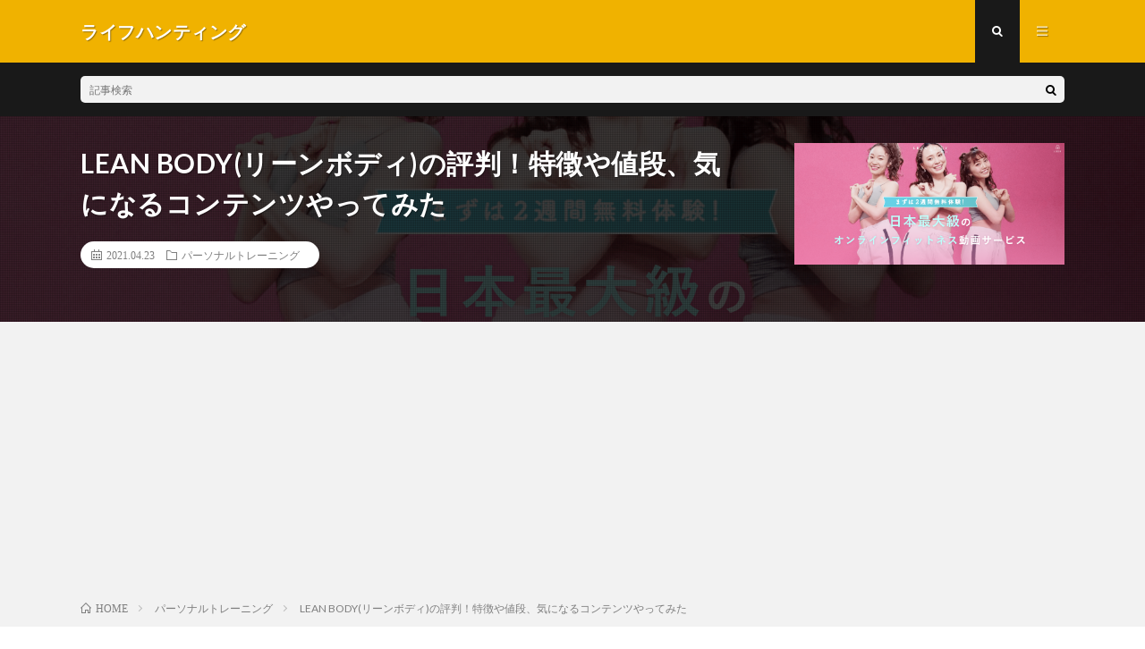

--- FILE ---
content_type: text/html; charset=UTF-8
request_url: https://blogzine.jp/lean-body/
body_size: 26005
content:
<!DOCTYPE html>
<html lang="ja" prefix="og: http://ogp.me/ns#">
<head prefix="og: http://ogp.me/ns# fb: http://ogp.me/ns/fb# article: http://ogp.me/ns/article#">
<meta charset="UTF-8">
<title>LEAN BODY(リーンボディ)の評判！特徴や値段、気になるコンテンツやってみた │ ライフハンティング</title>
<meta name='robots' content='max-image-preview:large' />

<!-- Google Tag Manager for WordPress by gtm4wp.com -->
<script data-cfasync="false" data-pagespeed-no-defer>
	var gtm4wp_datalayer_name = "dataLayer";
	var dataLayer = dataLayer || [];
</script>
<!-- End Google Tag Manager for WordPress by gtm4wp.com --><link rel="alternate" title="oEmbed (JSON)" type="application/json+oembed" href="https://blogzine.jp/wp-json/oembed/1.0/embed?url=https%3A%2F%2Fblogzine.jp%2Flean-body%2F" />
<link rel="alternate" title="oEmbed (XML)" type="text/xml+oembed" href="https://blogzine.jp/wp-json/oembed/1.0/embed?url=https%3A%2F%2Fblogzine.jp%2Flean-body%2F&#038;format=xml" />
<style id='wp-img-auto-sizes-contain-inline-css' type='text/css'>
img:is([sizes=auto i],[sizes^="auto," i]){contain-intrinsic-size:3000px 1500px}
/*# sourceURL=wp-img-auto-sizes-contain-inline-css */
</style>
<style id='wp-block-library-inline-css' type='text/css'>
:root{--wp-block-synced-color:#7a00df;--wp-block-synced-color--rgb:122,0,223;--wp-bound-block-color:var(--wp-block-synced-color);--wp-editor-canvas-background:#ddd;--wp-admin-theme-color:#007cba;--wp-admin-theme-color--rgb:0,124,186;--wp-admin-theme-color-darker-10:#006ba1;--wp-admin-theme-color-darker-10--rgb:0,107,160.5;--wp-admin-theme-color-darker-20:#005a87;--wp-admin-theme-color-darker-20--rgb:0,90,135;--wp-admin-border-width-focus:2px}@media (min-resolution:192dpi){:root{--wp-admin-border-width-focus:1.5px}}.wp-element-button{cursor:pointer}:root .has-very-light-gray-background-color{background-color:#eee}:root .has-very-dark-gray-background-color{background-color:#313131}:root .has-very-light-gray-color{color:#eee}:root .has-very-dark-gray-color{color:#313131}:root .has-vivid-green-cyan-to-vivid-cyan-blue-gradient-background{background:linear-gradient(135deg,#00d084,#0693e3)}:root .has-purple-crush-gradient-background{background:linear-gradient(135deg,#34e2e4,#4721fb 50%,#ab1dfe)}:root .has-hazy-dawn-gradient-background{background:linear-gradient(135deg,#faaca8,#dad0ec)}:root .has-subdued-olive-gradient-background{background:linear-gradient(135deg,#fafae1,#67a671)}:root .has-atomic-cream-gradient-background{background:linear-gradient(135deg,#fdd79a,#004a59)}:root .has-nightshade-gradient-background{background:linear-gradient(135deg,#330968,#31cdcf)}:root .has-midnight-gradient-background{background:linear-gradient(135deg,#020381,#2874fc)}:root{--wp--preset--font-size--normal:16px;--wp--preset--font-size--huge:42px}.has-regular-font-size{font-size:1em}.has-larger-font-size{font-size:2.625em}.has-normal-font-size{font-size:var(--wp--preset--font-size--normal)}.has-huge-font-size{font-size:var(--wp--preset--font-size--huge)}.has-text-align-center{text-align:center}.has-text-align-left{text-align:left}.has-text-align-right{text-align:right}.has-fit-text{white-space:nowrap!important}#end-resizable-editor-section{display:none}.aligncenter{clear:both}.items-justified-left{justify-content:flex-start}.items-justified-center{justify-content:center}.items-justified-right{justify-content:flex-end}.items-justified-space-between{justify-content:space-between}.screen-reader-text{border:0;clip-path:inset(50%);height:1px;margin:-1px;overflow:hidden;padding:0;position:absolute;width:1px;word-wrap:normal!important}.screen-reader-text:focus{background-color:#ddd;clip-path:none;color:#444;display:block;font-size:1em;height:auto;left:5px;line-height:normal;padding:15px 23px 14px;text-decoration:none;top:5px;width:auto;z-index:100000}html :where(.has-border-color){border-style:solid}html :where([style*=border-top-color]){border-top-style:solid}html :where([style*=border-right-color]){border-right-style:solid}html :where([style*=border-bottom-color]){border-bottom-style:solid}html :where([style*=border-left-color]){border-left-style:solid}html :where([style*=border-width]){border-style:solid}html :where([style*=border-top-width]){border-top-style:solid}html :where([style*=border-right-width]){border-right-style:solid}html :where([style*=border-bottom-width]){border-bottom-style:solid}html :where([style*=border-left-width]){border-left-style:solid}html :where(img[class*=wp-image-]){height:auto;max-width:100%}:where(figure){margin:0 0 1em}html :where(.is-position-sticky){--wp-admin--admin-bar--position-offset:var(--wp-admin--admin-bar--height,0px)}@media screen and (max-width:600px){html :where(.is-position-sticky){--wp-admin--admin-bar--position-offset:0px}}

/*# sourceURL=wp-block-library-inline-css */
</style><style id='wp-block-archives-inline-css' type='text/css'>
.wp-block-archives{box-sizing:border-box}.wp-block-archives-dropdown label{display:block}
/*# sourceURL=https://blogzine.jp/wp-includes/blocks/archives/style.min.css */
</style>
<style id='wp-block-categories-inline-css' type='text/css'>
.wp-block-categories{box-sizing:border-box}.wp-block-categories.alignleft{margin-right:2em}.wp-block-categories.alignright{margin-left:2em}.wp-block-categories.wp-block-categories-dropdown.aligncenter{text-align:center}.wp-block-categories .wp-block-categories__label{display:block;width:100%}
/*# sourceURL=https://blogzine.jp/wp-includes/blocks/categories/style.min.css */
</style>
<style id='wp-block-heading-inline-css' type='text/css'>
h1:where(.wp-block-heading).has-background,h2:where(.wp-block-heading).has-background,h3:where(.wp-block-heading).has-background,h4:where(.wp-block-heading).has-background,h5:where(.wp-block-heading).has-background,h6:where(.wp-block-heading).has-background{padding:1.25em 2.375em}h1.has-text-align-left[style*=writing-mode]:where([style*=vertical-lr]),h1.has-text-align-right[style*=writing-mode]:where([style*=vertical-rl]),h2.has-text-align-left[style*=writing-mode]:where([style*=vertical-lr]),h2.has-text-align-right[style*=writing-mode]:where([style*=vertical-rl]),h3.has-text-align-left[style*=writing-mode]:where([style*=vertical-lr]),h3.has-text-align-right[style*=writing-mode]:where([style*=vertical-rl]),h4.has-text-align-left[style*=writing-mode]:where([style*=vertical-lr]),h4.has-text-align-right[style*=writing-mode]:where([style*=vertical-rl]),h5.has-text-align-left[style*=writing-mode]:where([style*=vertical-lr]),h5.has-text-align-right[style*=writing-mode]:where([style*=vertical-rl]),h6.has-text-align-left[style*=writing-mode]:where([style*=vertical-lr]),h6.has-text-align-right[style*=writing-mode]:where([style*=vertical-rl]){rotate:180deg}
/*# sourceURL=https://blogzine.jp/wp-includes/blocks/heading/style.min.css */
</style>
<style id='wp-block-image-inline-css' type='text/css'>
.wp-block-image>a,.wp-block-image>figure>a{display:inline-block}.wp-block-image img{box-sizing:border-box;height:auto;max-width:100%;vertical-align:bottom}@media not (prefers-reduced-motion){.wp-block-image img.hide{visibility:hidden}.wp-block-image img.show{animation:show-content-image .4s}}.wp-block-image[style*=border-radius] img,.wp-block-image[style*=border-radius]>a{border-radius:inherit}.wp-block-image.has-custom-border img{box-sizing:border-box}.wp-block-image.aligncenter{text-align:center}.wp-block-image.alignfull>a,.wp-block-image.alignwide>a{width:100%}.wp-block-image.alignfull img,.wp-block-image.alignwide img{height:auto;width:100%}.wp-block-image .aligncenter,.wp-block-image .alignleft,.wp-block-image .alignright,.wp-block-image.aligncenter,.wp-block-image.alignleft,.wp-block-image.alignright{display:table}.wp-block-image .aligncenter>figcaption,.wp-block-image .alignleft>figcaption,.wp-block-image .alignright>figcaption,.wp-block-image.aligncenter>figcaption,.wp-block-image.alignleft>figcaption,.wp-block-image.alignright>figcaption{caption-side:bottom;display:table-caption}.wp-block-image .alignleft{float:left;margin:.5em 1em .5em 0}.wp-block-image .alignright{float:right;margin:.5em 0 .5em 1em}.wp-block-image .aligncenter{margin-left:auto;margin-right:auto}.wp-block-image :where(figcaption){margin-bottom:1em;margin-top:.5em}.wp-block-image.is-style-circle-mask img{border-radius:9999px}@supports ((-webkit-mask-image:none) or (mask-image:none)) or (-webkit-mask-image:none){.wp-block-image.is-style-circle-mask img{border-radius:0;-webkit-mask-image:url('data:image/svg+xml;utf8,<svg viewBox="0 0 100 100" xmlns="http://www.w3.org/2000/svg"><circle cx="50" cy="50" r="50"/></svg>');mask-image:url('data:image/svg+xml;utf8,<svg viewBox="0 0 100 100" xmlns="http://www.w3.org/2000/svg"><circle cx="50" cy="50" r="50"/></svg>');mask-mode:alpha;-webkit-mask-position:center;mask-position:center;-webkit-mask-repeat:no-repeat;mask-repeat:no-repeat;-webkit-mask-size:contain;mask-size:contain}}:root :where(.wp-block-image.is-style-rounded img,.wp-block-image .is-style-rounded img){border-radius:9999px}.wp-block-image figure{margin:0}.wp-lightbox-container{display:flex;flex-direction:column;position:relative}.wp-lightbox-container img{cursor:zoom-in}.wp-lightbox-container img:hover+button{opacity:1}.wp-lightbox-container button{align-items:center;backdrop-filter:blur(16px) saturate(180%);background-color:#5a5a5a40;border:none;border-radius:4px;cursor:zoom-in;display:flex;height:20px;justify-content:center;opacity:0;padding:0;position:absolute;right:16px;text-align:center;top:16px;width:20px;z-index:100}@media not (prefers-reduced-motion){.wp-lightbox-container button{transition:opacity .2s ease}}.wp-lightbox-container button:focus-visible{outline:3px auto #5a5a5a40;outline:3px auto -webkit-focus-ring-color;outline-offset:3px}.wp-lightbox-container button:hover{cursor:pointer;opacity:1}.wp-lightbox-container button:focus{opacity:1}.wp-lightbox-container button:focus,.wp-lightbox-container button:hover,.wp-lightbox-container button:not(:hover):not(:active):not(.has-background){background-color:#5a5a5a40;border:none}.wp-lightbox-overlay{box-sizing:border-box;cursor:zoom-out;height:100vh;left:0;overflow:hidden;position:fixed;top:0;visibility:hidden;width:100%;z-index:100000}.wp-lightbox-overlay .close-button{align-items:center;cursor:pointer;display:flex;justify-content:center;min-height:40px;min-width:40px;padding:0;position:absolute;right:calc(env(safe-area-inset-right) + 16px);top:calc(env(safe-area-inset-top) + 16px);z-index:5000000}.wp-lightbox-overlay .close-button:focus,.wp-lightbox-overlay .close-button:hover,.wp-lightbox-overlay .close-button:not(:hover):not(:active):not(.has-background){background:none;border:none}.wp-lightbox-overlay .lightbox-image-container{height:var(--wp--lightbox-container-height);left:50%;overflow:hidden;position:absolute;top:50%;transform:translate(-50%,-50%);transform-origin:top left;width:var(--wp--lightbox-container-width);z-index:9999999999}.wp-lightbox-overlay .wp-block-image{align-items:center;box-sizing:border-box;display:flex;height:100%;justify-content:center;margin:0;position:relative;transform-origin:0 0;width:100%;z-index:3000000}.wp-lightbox-overlay .wp-block-image img{height:var(--wp--lightbox-image-height);min-height:var(--wp--lightbox-image-height);min-width:var(--wp--lightbox-image-width);width:var(--wp--lightbox-image-width)}.wp-lightbox-overlay .wp-block-image figcaption{display:none}.wp-lightbox-overlay button{background:none;border:none}.wp-lightbox-overlay .scrim{background-color:#fff;height:100%;opacity:.9;position:absolute;width:100%;z-index:2000000}.wp-lightbox-overlay.active{visibility:visible}@media not (prefers-reduced-motion){.wp-lightbox-overlay.active{animation:turn-on-visibility .25s both}.wp-lightbox-overlay.active img{animation:turn-on-visibility .35s both}.wp-lightbox-overlay.show-closing-animation:not(.active){animation:turn-off-visibility .35s both}.wp-lightbox-overlay.show-closing-animation:not(.active) img{animation:turn-off-visibility .25s both}.wp-lightbox-overlay.zoom.active{animation:none;opacity:1;visibility:visible}.wp-lightbox-overlay.zoom.active .lightbox-image-container{animation:lightbox-zoom-in .4s}.wp-lightbox-overlay.zoom.active .lightbox-image-container img{animation:none}.wp-lightbox-overlay.zoom.active .scrim{animation:turn-on-visibility .4s forwards}.wp-lightbox-overlay.zoom.show-closing-animation:not(.active){animation:none}.wp-lightbox-overlay.zoom.show-closing-animation:not(.active) .lightbox-image-container{animation:lightbox-zoom-out .4s}.wp-lightbox-overlay.zoom.show-closing-animation:not(.active) .lightbox-image-container img{animation:none}.wp-lightbox-overlay.zoom.show-closing-animation:not(.active) .scrim{animation:turn-off-visibility .4s forwards}}@keyframes show-content-image{0%{visibility:hidden}99%{visibility:hidden}to{visibility:visible}}@keyframes turn-on-visibility{0%{opacity:0}to{opacity:1}}@keyframes turn-off-visibility{0%{opacity:1;visibility:visible}99%{opacity:0;visibility:visible}to{opacity:0;visibility:hidden}}@keyframes lightbox-zoom-in{0%{transform:translate(calc((-100vw + var(--wp--lightbox-scrollbar-width))/2 + var(--wp--lightbox-initial-left-position)),calc(-50vh + var(--wp--lightbox-initial-top-position))) scale(var(--wp--lightbox-scale))}to{transform:translate(-50%,-50%) scale(1)}}@keyframes lightbox-zoom-out{0%{transform:translate(-50%,-50%) scale(1);visibility:visible}99%{visibility:visible}to{transform:translate(calc((-100vw + var(--wp--lightbox-scrollbar-width))/2 + var(--wp--lightbox-initial-left-position)),calc(-50vh + var(--wp--lightbox-initial-top-position))) scale(var(--wp--lightbox-scale));visibility:hidden}}
/*# sourceURL=https://blogzine.jp/wp-includes/blocks/image/style.min.css */
</style>
<style id='wp-block-latest-comments-inline-css' type='text/css'>
ol.wp-block-latest-comments{box-sizing:border-box;margin-left:0}:where(.wp-block-latest-comments:not([style*=line-height] .wp-block-latest-comments__comment)){line-height:1.1}:where(.wp-block-latest-comments:not([style*=line-height] .wp-block-latest-comments__comment-excerpt p)){line-height:1.8}.has-dates :where(.wp-block-latest-comments:not([style*=line-height])),.has-excerpts :where(.wp-block-latest-comments:not([style*=line-height])){line-height:1.5}.wp-block-latest-comments .wp-block-latest-comments{padding-left:0}.wp-block-latest-comments__comment{list-style:none;margin-bottom:1em}.has-avatars .wp-block-latest-comments__comment{list-style:none;min-height:2.25em}.has-avatars .wp-block-latest-comments__comment .wp-block-latest-comments__comment-excerpt,.has-avatars .wp-block-latest-comments__comment .wp-block-latest-comments__comment-meta{margin-left:3.25em}.wp-block-latest-comments__comment-excerpt p{font-size:.875em;margin:.36em 0 1.4em}.wp-block-latest-comments__comment-date{display:block;font-size:.75em}.wp-block-latest-comments .avatar,.wp-block-latest-comments__comment-avatar{border-radius:1.5em;display:block;float:left;height:2.5em;margin-right:.75em;width:2.5em}.wp-block-latest-comments[class*=-font-size] a,.wp-block-latest-comments[style*=font-size] a{font-size:inherit}
/*# sourceURL=https://blogzine.jp/wp-includes/blocks/latest-comments/style.min.css */
</style>
<style id='wp-block-latest-posts-inline-css' type='text/css'>
.wp-block-latest-posts{box-sizing:border-box}.wp-block-latest-posts.alignleft{margin-right:2em}.wp-block-latest-posts.alignright{margin-left:2em}.wp-block-latest-posts.wp-block-latest-posts__list{list-style:none}.wp-block-latest-posts.wp-block-latest-posts__list li{clear:both;overflow-wrap:break-word}.wp-block-latest-posts.is-grid{display:flex;flex-wrap:wrap}.wp-block-latest-posts.is-grid li{margin:0 1.25em 1.25em 0;width:100%}@media (min-width:600px){.wp-block-latest-posts.columns-2 li{width:calc(50% - .625em)}.wp-block-latest-posts.columns-2 li:nth-child(2n){margin-right:0}.wp-block-latest-posts.columns-3 li{width:calc(33.33333% - .83333em)}.wp-block-latest-posts.columns-3 li:nth-child(3n){margin-right:0}.wp-block-latest-posts.columns-4 li{width:calc(25% - .9375em)}.wp-block-latest-posts.columns-4 li:nth-child(4n){margin-right:0}.wp-block-latest-posts.columns-5 li{width:calc(20% - 1em)}.wp-block-latest-posts.columns-5 li:nth-child(5n){margin-right:0}.wp-block-latest-posts.columns-6 li{width:calc(16.66667% - 1.04167em)}.wp-block-latest-posts.columns-6 li:nth-child(6n){margin-right:0}}:root :where(.wp-block-latest-posts.is-grid){padding:0}:root :where(.wp-block-latest-posts.wp-block-latest-posts__list){padding-left:0}.wp-block-latest-posts__post-author,.wp-block-latest-posts__post-date{display:block;font-size:.8125em}.wp-block-latest-posts__post-excerpt,.wp-block-latest-posts__post-full-content{margin-bottom:1em;margin-top:.5em}.wp-block-latest-posts__featured-image a{display:inline-block}.wp-block-latest-posts__featured-image img{height:auto;max-width:100%;width:auto}.wp-block-latest-posts__featured-image.alignleft{float:left;margin-right:1em}.wp-block-latest-posts__featured-image.alignright{float:right;margin-left:1em}.wp-block-latest-posts__featured-image.aligncenter{margin-bottom:1em;text-align:center}
/*# sourceURL=https://blogzine.jp/wp-includes/blocks/latest-posts/style.min.css */
</style>
<style id='wp-block-list-inline-css' type='text/css'>
ol,ul{box-sizing:border-box}:root :where(.wp-block-list.has-background){padding:1.25em 2.375em}
/*# sourceURL=https://blogzine.jp/wp-includes/blocks/list/style.min.css */
</style>
<style id='wp-block-search-inline-css' type='text/css'>
.wp-block-search__button{margin-left:10px;word-break:normal}.wp-block-search__button.has-icon{line-height:0}.wp-block-search__button svg{height:1.25em;min-height:24px;min-width:24px;width:1.25em;fill:currentColor;vertical-align:text-bottom}:where(.wp-block-search__button){border:1px solid #ccc;padding:6px 10px}.wp-block-search__inside-wrapper{display:flex;flex:auto;flex-wrap:nowrap;max-width:100%}.wp-block-search__label{width:100%}.wp-block-search.wp-block-search__button-only .wp-block-search__button{box-sizing:border-box;display:flex;flex-shrink:0;justify-content:center;margin-left:0;max-width:100%}.wp-block-search.wp-block-search__button-only .wp-block-search__inside-wrapper{min-width:0!important;transition-property:width}.wp-block-search.wp-block-search__button-only .wp-block-search__input{flex-basis:100%;transition-duration:.3s}.wp-block-search.wp-block-search__button-only.wp-block-search__searchfield-hidden,.wp-block-search.wp-block-search__button-only.wp-block-search__searchfield-hidden .wp-block-search__inside-wrapper{overflow:hidden}.wp-block-search.wp-block-search__button-only.wp-block-search__searchfield-hidden .wp-block-search__input{border-left-width:0!important;border-right-width:0!important;flex-basis:0;flex-grow:0;margin:0;min-width:0!important;padding-left:0!important;padding-right:0!important;width:0!important}:where(.wp-block-search__input){appearance:none;border:1px solid #949494;flex-grow:1;font-family:inherit;font-size:inherit;font-style:inherit;font-weight:inherit;letter-spacing:inherit;line-height:inherit;margin-left:0;margin-right:0;min-width:3rem;padding:8px;text-decoration:unset!important;text-transform:inherit}:where(.wp-block-search__button-inside .wp-block-search__inside-wrapper){background-color:#fff;border:1px solid #949494;box-sizing:border-box;padding:4px}:where(.wp-block-search__button-inside .wp-block-search__inside-wrapper) .wp-block-search__input{border:none;border-radius:0;padding:0 4px}:where(.wp-block-search__button-inside .wp-block-search__inside-wrapper) .wp-block-search__input:focus{outline:none}:where(.wp-block-search__button-inside .wp-block-search__inside-wrapper) :where(.wp-block-search__button){padding:4px 8px}.wp-block-search.aligncenter .wp-block-search__inside-wrapper{margin:auto}.wp-block[data-align=right] .wp-block-search.wp-block-search__button-only .wp-block-search__inside-wrapper{float:right}
/*# sourceURL=https://blogzine.jp/wp-includes/blocks/search/style.min.css */
</style>
<style id='wp-block-group-inline-css' type='text/css'>
.wp-block-group{box-sizing:border-box}:where(.wp-block-group.wp-block-group-is-layout-constrained){position:relative}
/*# sourceURL=https://blogzine.jp/wp-includes/blocks/group/style.min.css */
</style>
<style id='wp-block-paragraph-inline-css' type='text/css'>
.is-small-text{font-size:.875em}.is-regular-text{font-size:1em}.is-large-text{font-size:2.25em}.is-larger-text{font-size:3em}.has-drop-cap:not(:focus):first-letter{float:left;font-size:8.4em;font-style:normal;font-weight:100;line-height:.68;margin:.05em .1em 0 0;text-transform:uppercase}body.rtl .has-drop-cap:not(:focus):first-letter{float:none;margin-left:.1em}p.has-drop-cap.has-background{overflow:hidden}:root :where(p.has-background){padding:1.25em 2.375em}:where(p.has-text-color:not(.has-link-color)) a{color:inherit}p.has-text-align-left[style*="writing-mode:vertical-lr"],p.has-text-align-right[style*="writing-mode:vertical-rl"]{rotate:180deg}
/*# sourceURL=https://blogzine.jp/wp-includes/blocks/paragraph/style.min.css */
</style>
<style id='wp-block-quote-inline-css' type='text/css'>
.wp-block-quote{box-sizing:border-box;overflow-wrap:break-word}.wp-block-quote.is-large:where(:not(.is-style-plain)),.wp-block-quote.is-style-large:where(:not(.is-style-plain)){margin-bottom:1em;padding:0 1em}.wp-block-quote.is-large:where(:not(.is-style-plain)) p,.wp-block-quote.is-style-large:where(:not(.is-style-plain)) p{font-size:1.5em;font-style:italic;line-height:1.6}.wp-block-quote.is-large:where(:not(.is-style-plain)) cite,.wp-block-quote.is-large:where(:not(.is-style-plain)) footer,.wp-block-quote.is-style-large:where(:not(.is-style-plain)) cite,.wp-block-quote.is-style-large:where(:not(.is-style-plain)) footer{font-size:1.125em;text-align:right}.wp-block-quote>cite{display:block}
/*# sourceURL=https://blogzine.jp/wp-includes/blocks/quote/style.min.css */
</style>
<style id='wp-block-table-inline-css' type='text/css'>
.wp-block-table{overflow-x:auto}.wp-block-table table{border-collapse:collapse;width:100%}.wp-block-table thead{border-bottom:3px solid}.wp-block-table tfoot{border-top:3px solid}.wp-block-table td,.wp-block-table th{border:1px solid;padding:.5em}.wp-block-table .has-fixed-layout{table-layout:fixed;width:100%}.wp-block-table .has-fixed-layout td,.wp-block-table .has-fixed-layout th{word-break:break-word}.wp-block-table.aligncenter,.wp-block-table.alignleft,.wp-block-table.alignright{display:table;width:auto}.wp-block-table.aligncenter td,.wp-block-table.aligncenter th,.wp-block-table.alignleft td,.wp-block-table.alignleft th,.wp-block-table.alignright td,.wp-block-table.alignright th{word-break:break-word}.wp-block-table .has-subtle-light-gray-background-color{background-color:#f3f4f5}.wp-block-table .has-subtle-pale-green-background-color{background-color:#e9fbe5}.wp-block-table .has-subtle-pale-blue-background-color{background-color:#e7f5fe}.wp-block-table .has-subtle-pale-pink-background-color{background-color:#fcf0ef}.wp-block-table.is-style-stripes{background-color:initial;border-collapse:inherit;border-spacing:0}.wp-block-table.is-style-stripes tbody tr:nth-child(odd){background-color:#f0f0f0}.wp-block-table.is-style-stripes.has-subtle-light-gray-background-color tbody tr:nth-child(odd){background-color:#f3f4f5}.wp-block-table.is-style-stripes.has-subtle-pale-green-background-color tbody tr:nth-child(odd){background-color:#e9fbe5}.wp-block-table.is-style-stripes.has-subtle-pale-blue-background-color tbody tr:nth-child(odd){background-color:#e7f5fe}.wp-block-table.is-style-stripes.has-subtle-pale-pink-background-color tbody tr:nth-child(odd){background-color:#fcf0ef}.wp-block-table.is-style-stripes td,.wp-block-table.is-style-stripes th{border-color:#0000}.wp-block-table.is-style-stripes{border-bottom:1px solid #f0f0f0}.wp-block-table .has-border-color td,.wp-block-table .has-border-color th,.wp-block-table .has-border-color tr,.wp-block-table .has-border-color>*{border-color:inherit}.wp-block-table table[style*=border-top-color] tr:first-child,.wp-block-table table[style*=border-top-color] tr:first-child td,.wp-block-table table[style*=border-top-color] tr:first-child th,.wp-block-table table[style*=border-top-color]>*,.wp-block-table table[style*=border-top-color]>* td,.wp-block-table table[style*=border-top-color]>* th{border-top-color:inherit}.wp-block-table table[style*=border-top-color] tr:not(:first-child){border-top-color:initial}.wp-block-table table[style*=border-right-color] td:last-child,.wp-block-table table[style*=border-right-color] th,.wp-block-table table[style*=border-right-color] tr,.wp-block-table table[style*=border-right-color]>*{border-right-color:inherit}.wp-block-table table[style*=border-bottom-color] tr:last-child,.wp-block-table table[style*=border-bottom-color] tr:last-child td,.wp-block-table table[style*=border-bottom-color] tr:last-child th,.wp-block-table table[style*=border-bottom-color]>*,.wp-block-table table[style*=border-bottom-color]>* td,.wp-block-table table[style*=border-bottom-color]>* th{border-bottom-color:inherit}.wp-block-table table[style*=border-bottom-color] tr:not(:last-child){border-bottom-color:initial}.wp-block-table table[style*=border-left-color] td:first-child,.wp-block-table table[style*=border-left-color] th,.wp-block-table table[style*=border-left-color] tr,.wp-block-table table[style*=border-left-color]>*{border-left-color:inherit}.wp-block-table table[style*=border-style] td,.wp-block-table table[style*=border-style] th,.wp-block-table table[style*=border-style] tr,.wp-block-table table[style*=border-style]>*{border-style:inherit}.wp-block-table table[style*=border-width] td,.wp-block-table table[style*=border-width] th,.wp-block-table table[style*=border-width] tr,.wp-block-table table[style*=border-width]>*{border-style:inherit;border-width:inherit}
/*# sourceURL=https://blogzine.jp/wp-includes/blocks/table/style.min.css */
</style>
<style id='global-styles-inline-css' type='text/css'>
:root{--wp--preset--aspect-ratio--square: 1;--wp--preset--aspect-ratio--4-3: 4/3;--wp--preset--aspect-ratio--3-4: 3/4;--wp--preset--aspect-ratio--3-2: 3/2;--wp--preset--aspect-ratio--2-3: 2/3;--wp--preset--aspect-ratio--16-9: 16/9;--wp--preset--aspect-ratio--9-16: 9/16;--wp--preset--color--black: #000000;--wp--preset--color--cyan-bluish-gray: #abb8c3;--wp--preset--color--white: #ffffff;--wp--preset--color--pale-pink: #f78da7;--wp--preset--color--vivid-red: #cf2e2e;--wp--preset--color--luminous-vivid-orange: #ff6900;--wp--preset--color--luminous-vivid-amber: #fcb900;--wp--preset--color--light-green-cyan: #7bdcb5;--wp--preset--color--vivid-green-cyan: #00d084;--wp--preset--color--pale-cyan-blue: #8ed1fc;--wp--preset--color--vivid-cyan-blue: #0693e3;--wp--preset--color--vivid-purple: #9b51e0;--wp--preset--gradient--vivid-cyan-blue-to-vivid-purple: linear-gradient(135deg,rgb(6,147,227) 0%,rgb(155,81,224) 100%);--wp--preset--gradient--light-green-cyan-to-vivid-green-cyan: linear-gradient(135deg,rgb(122,220,180) 0%,rgb(0,208,130) 100%);--wp--preset--gradient--luminous-vivid-amber-to-luminous-vivid-orange: linear-gradient(135deg,rgb(252,185,0) 0%,rgb(255,105,0) 100%);--wp--preset--gradient--luminous-vivid-orange-to-vivid-red: linear-gradient(135deg,rgb(255,105,0) 0%,rgb(207,46,46) 100%);--wp--preset--gradient--very-light-gray-to-cyan-bluish-gray: linear-gradient(135deg,rgb(238,238,238) 0%,rgb(169,184,195) 100%);--wp--preset--gradient--cool-to-warm-spectrum: linear-gradient(135deg,rgb(74,234,220) 0%,rgb(151,120,209) 20%,rgb(207,42,186) 40%,rgb(238,44,130) 60%,rgb(251,105,98) 80%,rgb(254,248,76) 100%);--wp--preset--gradient--blush-light-purple: linear-gradient(135deg,rgb(255,206,236) 0%,rgb(152,150,240) 100%);--wp--preset--gradient--blush-bordeaux: linear-gradient(135deg,rgb(254,205,165) 0%,rgb(254,45,45) 50%,rgb(107,0,62) 100%);--wp--preset--gradient--luminous-dusk: linear-gradient(135deg,rgb(255,203,112) 0%,rgb(199,81,192) 50%,rgb(65,88,208) 100%);--wp--preset--gradient--pale-ocean: linear-gradient(135deg,rgb(255,245,203) 0%,rgb(182,227,212) 50%,rgb(51,167,181) 100%);--wp--preset--gradient--electric-grass: linear-gradient(135deg,rgb(202,248,128) 0%,rgb(113,206,126) 100%);--wp--preset--gradient--midnight: linear-gradient(135deg,rgb(2,3,129) 0%,rgb(40,116,252) 100%);--wp--preset--font-size--small: 13px;--wp--preset--font-size--medium: 20px;--wp--preset--font-size--large: 36px;--wp--preset--font-size--x-large: 42px;--wp--preset--spacing--20: 0.44rem;--wp--preset--spacing--30: 0.67rem;--wp--preset--spacing--40: 1rem;--wp--preset--spacing--50: 1.5rem;--wp--preset--spacing--60: 2.25rem;--wp--preset--spacing--70: 3.38rem;--wp--preset--spacing--80: 5.06rem;--wp--preset--shadow--natural: 6px 6px 9px rgba(0, 0, 0, 0.2);--wp--preset--shadow--deep: 12px 12px 50px rgba(0, 0, 0, 0.4);--wp--preset--shadow--sharp: 6px 6px 0px rgba(0, 0, 0, 0.2);--wp--preset--shadow--outlined: 6px 6px 0px -3px rgb(255, 255, 255), 6px 6px rgb(0, 0, 0);--wp--preset--shadow--crisp: 6px 6px 0px rgb(0, 0, 0);}:where(.is-layout-flex){gap: 0.5em;}:where(.is-layout-grid){gap: 0.5em;}body .is-layout-flex{display: flex;}.is-layout-flex{flex-wrap: wrap;align-items: center;}.is-layout-flex > :is(*, div){margin: 0;}body .is-layout-grid{display: grid;}.is-layout-grid > :is(*, div){margin: 0;}:where(.wp-block-columns.is-layout-flex){gap: 2em;}:where(.wp-block-columns.is-layout-grid){gap: 2em;}:where(.wp-block-post-template.is-layout-flex){gap: 1.25em;}:where(.wp-block-post-template.is-layout-grid){gap: 1.25em;}.has-black-color{color: var(--wp--preset--color--black) !important;}.has-cyan-bluish-gray-color{color: var(--wp--preset--color--cyan-bluish-gray) !important;}.has-white-color{color: var(--wp--preset--color--white) !important;}.has-pale-pink-color{color: var(--wp--preset--color--pale-pink) !important;}.has-vivid-red-color{color: var(--wp--preset--color--vivid-red) !important;}.has-luminous-vivid-orange-color{color: var(--wp--preset--color--luminous-vivid-orange) !important;}.has-luminous-vivid-amber-color{color: var(--wp--preset--color--luminous-vivid-amber) !important;}.has-light-green-cyan-color{color: var(--wp--preset--color--light-green-cyan) !important;}.has-vivid-green-cyan-color{color: var(--wp--preset--color--vivid-green-cyan) !important;}.has-pale-cyan-blue-color{color: var(--wp--preset--color--pale-cyan-blue) !important;}.has-vivid-cyan-blue-color{color: var(--wp--preset--color--vivid-cyan-blue) !important;}.has-vivid-purple-color{color: var(--wp--preset--color--vivid-purple) !important;}.has-black-background-color{background-color: var(--wp--preset--color--black) !important;}.has-cyan-bluish-gray-background-color{background-color: var(--wp--preset--color--cyan-bluish-gray) !important;}.has-white-background-color{background-color: var(--wp--preset--color--white) !important;}.has-pale-pink-background-color{background-color: var(--wp--preset--color--pale-pink) !important;}.has-vivid-red-background-color{background-color: var(--wp--preset--color--vivid-red) !important;}.has-luminous-vivid-orange-background-color{background-color: var(--wp--preset--color--luminous-vivid-orange) !important;}.has-luminous-vivid-amber-background-color{background-color: var(--wp--preset--color--luminous-vivid-amber) !important;}.has-light-green-cyan-background-color{background-color: var(--wp--preset--color--light-green-cyan) !important;}.has-vivid-green-cyan-background-color{background-color: var(--wp--preset--color--vivid-green-cyan) !important;}.has-pale-cyan-blue-background-color{background-color: var(--wp--preset--color--pale-cyan-blue) !important;}.has-vivid-cyan-blue-background-color{background-color: var(--wp--preset--color--vivid-cyan-blue) !important;}.has-vivid-purple-background-color{background-color: var(--wp--preset--color--vivid-purple) !important;}.has-black-border-color{border-color: var(--wp--preset--color--black) !important;}.has-cyan-bluish-gray-border-color{border-color: var(--wp--preset--color--cyan-bluish-gray) !important;}.has-white-border-color{border-color: var(--wp--preset--color--white) !important;}.has-pale-pink-border-color{border-color: var(--wp--preset--color--pale-pink) !important;}.has-vivid-red-border-color{border-color: var(--wp--preset--color--vivid-red) !important;}.has-luminous-vivid-orange-border-color{border-color: var(--wp--preset--color--luminous-vivid-orange) !important;}.has-luminous-vivid-amber-border-color{border-color: var(--wp--preset--color--luminous-vivid-amber) !important;}.has-light-green-cyan-border-color{border-color: var(--wp--preset--color--light-green-cyan) !important;}.has-vivid-green-cyan-border-color{border-color: var(--wp--preset--color--vivid-green-cyan) !important;}.has-pale-cyan-blue-border-color{border-color: var(--wp--preset--color--pale-cyan-blue) !important;}.has-vivid-cyan-blue-border-color{border-color: var(--wp--preset--color--vivid-cyan-blue) !important;}.has-vivid-purple-border-color{border-color: var(--wp--preset--color--vivid-purple) !important;}.has-vivid-cyan-blue-to-vivid-purple-gradient-background{background: var(--wp--preset--gradient--vivid-cyan-blue-to-vivid-purple) !important;}.has-light-green-cyan-to-vivid-green-cyan-gradient-background{background: var(--wp--preset--gradient--light-green-cyan-to-vivid-green-cyan) !important;}.has-luminous-vivid-amber-to-luminous-vivid-orange-gradient-background{background: var(--wp--preset--gradient--luminous-vivid-amber-to-luminous-vivid-orange) !important;}.has-luminous-vivid-orange-to-vivid-red-gradient-background{background: var(--wp--preset--gradient--luminous-vivid-orange-to-vivid-red) !important;}.has-very-light-gray-to-cyan-bluish-gray-gradient-background{background: var(--wp--preset--gradient--very-light-gray-to-cyan-bluish-gray) !important;}.has-cool-to-warm-spectrum-gradient-background{background: var(--wp--preset--gradient--cool-to-warm-spectrum) !important;}.has-blush-light-purple-gradient-background{background: var(--wp--preset--gradient--blush-light-purple) !important;}.has-blush-bordeaux-gradient-background{background: var(--wp--preset--gradient--blush-bordeaux) !important;}.has-luminous-dusk-gradient-background{background: var(--wp--preset--gradient--luminous-dusk) !important;}.has-pale-ocean-gradient-background{background: var(--wp--preset--gradient--pale-ocean) !important;}.has-electric-grass-gradient-background{background: var(--wp--preset--gradient--electric-grass) !important;}.has-midnight-gradient-background{background: var(--wp--preset--gradient--midnight) !important;}.has-small-font-size{font-size: var(--wp--preset--font-size--small) !important;}.has-medium-font-size{font-size: var(--wp--preset--font-size--medium) !important;}.has-large-font-size{font-size: var(--wp--preset--font-size--large) !important;}.has-x-large-font-size{font-size: var(--wp--preset--font-size--x-large) !important;}
/*# sourceURL=global-styles-inline-css */
</style>

<style id='classic-theme-styles-inline-css' type='text/css'>
/*! This file is auto-generated */
.wp-block-button__link{color:#fff;background-color:#32373c;border-radius:9999px;box-shadow:none;text-decoration:none;padding:calc(.667em + 2px) calc(1.333em + 2px);font-size:1.125em}.wp-block-file__button{background:#32373c;color:#fff;text-decoration:none}
/*# sourceURL=/wp-includes/css/classic-themes.min.css */
</style>
<link rel='stylesheet' id='liquid-block-speech-css' href='https://blogzine.jp/wp-content/plugins/liquid-speech-balloon/css/block.css?ver=6.9' type='text/css' media='all' />
<link rel="https://api.w.org/" href="https://blogzine.jp/wp-json/" /><link rel="alternate" title="JSON" type="application/json" href="https://blogzine.jp/wp-json/wp/v2/posts/4916" /><link rel="canonical" href="https://blogzine.jp/lean-body/" />
<style type="text/css">.liquid-speech-balloon-00 .liquid-speech-balloon-avatar { background-image: url("http://blogzine.jp/wp-content/uploads/2023/03/スクリーンショット-2023-03-29-11.04.09.png"); } .liquid-speech-balloon-01 .liquid-speech-balloon-avatar { background-image: url("http://blogzine.jp/wp-content/uploads/2023/03/スクリーンショット-2023-03-29-11.04.14.png"); } .liquid-speech-balloon-02 .liquid-speech-balloon-avatar { background-image: url("http://blogzine.jp/wp-content/uploads/2023/03/スクリーンショット-2023-03-29-11.04.19.png"); } .liquid-speech-balloon-03 .liquid-speech-balloon-avatar { background-image: url("http://blogzine.jp/wp-content/uploads/2023/03/スクリーンショット-2023-03-29-11.05.09.png"); } .liquid-speech-balloon-04 .liquid-speech-balloon-avatar { background-image: url("http://blogzine.jp/wp-content/uploads/2023/03/スクリーンショット-2023-03-29-11.05.26.png"); } .liquid-speech-balloon-05 .liquid-speech-balloon-avatar { background-image: url("http://blogzine.jp/wp-content/uploads/2023/03/スクリーンショット-2023-03-29-11.05.30.png"); } .liquid-speech-balloon-06 .liquid-speech-balloon-avatar { background-image: url("http://blogzine.jp/wp-content/uploads/2023/03/スクリーンショット-2023-03-29-11.12.21.png"); } .liquid-speech-balloon-07 .liquid-speech-balloon-avatar { background-image: url("http://blogzine.jp/wp-content/uploads/2023/03/スクリーンショット-2023-03-29-11.06.35.png"); } .liquid-speech-balloon-08 .liquid-speech-balloon-avatar { background-image: url("http://blogzine.jp/wp-content/uploads/2023/03/スクリーンショット-2023-03-29-11.07.50.png"); } .liquid-speech-balloon-09 .liquid-speech-balloon-avatar { background-image: url("http://blogzine.jp/wp-content/uploads/2023/03/スクリーンショット-2023-03-29-11.05.20.png"); } .liquid-speech-balloon-10 .liquid-speech-balloon-avatar { background-image: url("http://blogzine.jp/wp-content/uploads/2023/03/スクリーンショット-2023-03-29-11.06.21.png"); } .liquid-speech-balloon-11 .liquid-speech-balloon-avatar { background-image: url("http://blogzine.jp/wp-content/uploads/2023/03/スクリーンショット-2023-03-29-11.21.12.png"); } .liquid-speech-balloon-12 .liquid-speech-balloon-avatar { background-image: url("http://blogzine.jp/wp-content/uploads/2023/03/スクリーンショット-2023-03-29-11.27.43.png"); } .liquid-speech-balloon-13 .liquid-speech-balloon-avatar { background-image: url("http://blogzine.jp/wp-content/uploads/2023/03/スクリーンショット-2023-03-29-11.29.08.png"); } .liquid-speech-balloon-14 .liquid-speech-balloon-avatar { background-image: url("http://blogzine.jp/wp-content/uploads/2023/03/スクリーンショット-2023-03-29-11.21.18.png"); } .liquid-speech-balloon-15 .liquid-speech-balloon-avatar { background-image: url("http://blogzine.jp/wp-content/uploads/2023/03/スクリーンショット-2023-03-29-11.31.36.png"); } .liquid-speech-balloon-16 .liquid-speech-balloon-avatar { background-image: url("http://blogzine.jp/wp-content/uploads/2023/03/スクリーンショット-2023-03-29-11.27.43.png"); } .liquid-speech-balloon-17 .liquid-speech-balloon-avatar { background-image: url("http://blogzine.jp/wp-content/uploads/2023/03/スクリーンショット-2023-03-29-11.42.30.png"); } .liquid-speech-balloon-18 .liquid-speech-balloon-avatar { background-image: url("http://blogzine.jp/wp-content/uploads/2023/03/スクリーンショット-2023-03-29-11.40.44.png"); } .liquid-speech-balloon-19 .liquid-speech-balloon-avatar { background-image: url("http://blogzine.jp/wp-content/uploads/2023/03/スクリーンショット-2023-03-29-11.40.58.png"); } .liquid-speech-balloon-20 .liquid-speech-balloon-avatar { background-image: url("http://blogzine.jp/wp-content/uploads/2023/03/スクリーンショット-2023-03-29-11.41.08.png"); } .liquid-speech-balloon-21 .liquid-speech-balloon-avatar { background-image: url("http://blogzine.jp/wp-content/uploads/2023/03/スクリーンショット-2023-03-29-11.42.18.png"); } .liquid-speech-balloon-00 .liquid-speech-balloon-avatar::after { content: "30代　会社員　男性"; } .liquid-speech-balloon-01 .liquid-speech-balloon-avatar::after { content: "30代　会社員　男性"; } .liquid-speech-balloon-02 .liquid-speech-balloon-avatar::after { content: "30代　会社員　男性"; } .liquid-speech-balloon-03 .liquid-speech-balloon-avatar::after { content: "20代　会社員　女性"; } .liquid-speech-balloon-04 .liquid-speech-balloon-avatar::after { content: "20代　会社員　女性"; } .liquid-speech-balloon-05 .liquid-speech-balloon-avatar::after { content: "20代　パート　女性"; } .liquid-speech-balloon-06 .liquid-speech-balloon-avatar::after { content: "40代　会社員　男性"; } .liquid-speech-balloon-07 .liquid-speech-balloon-avatar::after { content: "40代　自営業　男性"; } .liquid-speech-balloon-08 .liquid-speech-balloon-avatar::after { content: "20代　会社員　男性"; } .liquid-speech-balloon-09 .liquid-speech-balloon-avatar::after { content: "40代　パート　女性　"; } .liquid-speech-balloon-10 .liquid-speech-balloon-avatar::after { content: "50代以降　自営業　男性"; } .liquid-speech-balloon-11 .liquid-speech-balloon-avatar::after { content: "30代　会社員　男性"; } .liquid-speech-balloon-12 .liquid-speech-balloon-avatar::after { content: "30代　パート　女性"; } .liquid-speech-balloon-13 .liquid-speech-balloon-avatar::after { content: "20代　学生（アルバイト）女性"; } .liquid-speech-balloon-14 .liquid-speech-balloon-avatar::after { content: "30代　会社員（建築設計業）　男性"; } .liquid-speech-balloon-15 .liquid-speech-balloon-avatar::after { content: "20代　フリーランス　男性"; } .liquid-speech-balloon-16 .liquid-speech-balloon-avatar::after { content: "40代　会社員　女性"; } .liquid-speech-balloon-17 .liquid-speech-balloon-avatar::after { content: "30代　会社員　男性"; } .liquid-speech-balloon-18 .liquid-speech-balloon-avatar::after { content: "50代以降　男性"; } .liquid-speech-balloon-19 .liquid-speech-balloon-avatar::after { content: "50代以降　パート　女性"; } .liquid-speech-balloon-20 .liquid-speech-balloon-avatar::after { content: "30代　会社員　男性"; } .liquid-speech-balloon-21 .liquid-speech-balloon-avatar::after { content: "50代以降　会社員　男性"; } </style>

<!-- Google Tag Manager for WordPress by gtm4wp.com -->
<!-- GTM Container placement set to off -->
<script data-cfasync="false" data-pagespeed-no-defer>
	var dataLayer_content = {"pagePostType":"post","pagePostType2":"single-post","pageCategory":["%e3%83%91%e3%83%bc%e3%82%bd%e3%83%8a%e3%83%ab%e3%83%88%e3%83%ac%e3%83%bc%e3%83%8b%e3%83%b3%e3%82%b0"],"pagePostAuthor":"taka"};
	dataLayer.push( dataLayer_content );
</script>
<script type="text/javascript">
	console.warn && console.warn("[GTM4WP] Google Tag Manager container code placement set to OFF !!!");
	console.warn && console.warn("[GTM4WP] Data layer codes are active but GTM container must be loaded using custom coding !!!");
</script>
<!-- End Google Tag Manager for WordPress by gtm4wp.com --><link rel="stylesheet" href="https://blogzine.jp/wp-content/themes/lionmedia/style.css">
<link rel="stylesheet" href="https://blogzine.jp/wp-content/themes/lionmedia/css/content.css">
<link rel="stylesheet" href="https://blogzine.jp/wp-content/themes/lionmedia/css/icon.css">
<link rel="stylesheet" href="https://fonts.googleapis.com/css?family=Lato:400,700,900">
<meta http-equiv="X-UA-Compatible" content="IE=edge">
<meta name="viewport" content="width=device-width, initial-scale=1, shrink-to-fit=no">
<link rel="dns-prefetch" href="//www.google.com">
<link rel="dns-prefetch" href="//www.google-analytics.com">
<link rel="dns-prefetch" href="//fonts.googleapis.com">
<link rel="dns-prefetch" href="//fonts.gstatic.com">
<link rel="dns-prefetch" href="//pagead2.googlesyndication.com">
<link rel="dns-prefetch" href="//googleads.g.doubleclick.net">
<link rel="dns-prefetch" href="//www.gstatic.com">
<style type="text/css">
.c-user01 {color:#000 !important}
.bgc-user01 {background:#000 !important}
.hc-user01:hover {color:#000 !important}
.c-user02 {color:#000 !important}
.bgc-user02 {background:#000 !important}
.hc-user02:hover {color:#000 !important}
.c-user03 {color:#000 !important}
.bgc-user03 {background:#000 !important}
.hc-user03:hover {color:#000 !important}
.c-user04 {color:#000 !important}
.bgc-user04 {background:#000 !important}
.hc-user04:hover {color:#000 !important}
.c-user05 {color:#000 !important}
.bgc-user05 {background:#000 !important}
.hc-user05:hover {color:#000 !important}

.singleTitle {background-image:url("https://blogzine.jp/wp-content/uploads/2021/04/2021-04-01-4.png");}

.content h2{color:#191919;}
.content h2:first-letter{
	font-size:3.2rem;
	padding-bottom:5px;
	border-bottom:3px solid;
	color:#f0b200;
}
.content h3{
	padding:20px;
	color:#191919;
	border: 1px solid #E5E5E5;
	border-left: 5px solid #f0b200;
}
</style>
		<style type="text/css" id="wp-custom-css">
			    			</style>
		<meta property="og:site_name" content="ライフハンティング" />
<meta property="og:type" content="article" />
<meta property="og:title" content="LEAN BODY(リーンボディ)の評判！特徴や値段、気になるコンテンツやってみた" />
<meta property="og:description" content="最近よく目にするオンラインフィットネスのCM。中でも、日本最大級とされているのが「LEAN BODY」です。ジムに通うのは面倒だけど、自宅で好きなときに、本格的なフィットネスができるならやってみたいですよね。そんなLEAN BODY（リーン" />
<meta property="og:url" content="https://blogzine.jp/lean-body/" />
<meta property="og:image" content="https://blogzine.jp/wp-content/uploads/2021/04/2021-04-01-4.png" />
<meta name="twitter:card" content="summary" />


	
<!-- Global site tag (gtag.js) - Google Analytics -->
<script async src="https://www.googletagmanager.com/gtag/js?id=G-LN9RTVJLC2"></script>
<script>
  window.dataLayer = window.dataLayer || [];
  function gtag(){dataLayer.push(arguments);}
  gtag('js', new Date());

  gtag('config', 'G-LN9RTVJLC2');
</script>

	
	
	
	
	<script type="text/javascript" language="javascript">
    var vc_pid = "887828890";
</script><script type="text/javascript" src="//aml.valuecommerce.com/vcdal.js" async></script>
	
	
	
	<script async src="https://pagead2.googlesyndication.com/pagead/js/adsbygoogle.js?client=ca-pub-9542220300089643"
     crossorigin="anonymous"></script>
	
	
</head>
<body class="t-dark">

  
  <!--l-header-->
  <header class="l-header">
    <div class="container">
      
      <div class="siteTitle">

              <p class="siteTitle__name  u-txtShdw">
          <a class="siteTitle__link" href="https://blogzine.jp">
            <span class="siteTitle__main">ライフハンティング</span>
          </a>
          <span class="siteTitle__sub"></span>
		</p>	        </div>
      
      <nav class="menuNavi">      
                <ul class="menuNavi__list">
		              <li class="menuNavi__item u-txtShdw"><span class="menuNavi__link menuNavi__link-current icon-search" id="menuNavi__search" onclick="toggle__search();"></span></li>
            <li class="menuNavi__item u-txtShdw"><span class="menuNavi__link icon-menu" id="menuNavi__menu" onclick="toggle__menu();"></span></li>
                  </ul>
      </nav>
      
    </div>
  </header>
  <!--/l-header-->
  
  <!--l-extra-->
        <div class="l-extra" id="extra__search">
      <div class="container">
        <div class="searchNavi">
                    
                <div class="searchBox">
        <form class="searchBox__form" method="get" target="_top" action="https://blogzine.jp/" >
          <input class="searchBox__input" type="text" maxlength="50" name="s" placeholder="記事検索"><button class="searchBox__submit icon-search" type="submit" value="search"> </button>
        </form>
      </div>        </div>
      </div>
    </div>
        
    <div class="l-extraNone" id="extra__menu">
      <div class="container container-max">
        <nav class="globalNavi">
          <ul class="globalNavi__list">
          		    <li class="page_item page-item-9126"><a href="https://blogzine.jp/sample-page-2/">amazonについて</a></li>
<li class="page_item page-item-2"><a href="https://blogzine.jp/sample-page/">サンプルページ</a></li>
<li class="page_item page-item-9"><a href="https://blogzine.jp/agent/">就活エージェントとは？料金がなぜ無料？おすすめや仕組み、内定率が高い評判のいい業者</a></li>
<li class="page_item page-item-14788"><a href="https://blogzine.jp/page-368/">運営者情報</a></li>
<li class="page_item page-item-7092"><a href="https://blogzine.jp/page-7092/">お問い合わせはこちら</a></li>
	                                    </ul>
        </nav>
      </div>
    </div>
  <!--/l-extra-->

  <div class="singleTitle">
    <div class="container">
    
      <!-- タイトル -->
      <div class="singleTitle__heading">
        <h1 class="heading heading-singleTitle u-txtShdw">LEAN BODY(リーンボディ)の評判！特徴や値段、気になるコンテンツやってみた</h1>        
        
        <ul class="dateList dateList-singleTitle">
          <li class="dateList__item icon-calendar">2021.04.23</li>
          <li class="dateList__item icon-folder"><a class="hc" href="https://blogzine.jp/category/%e3%83%91%e3%83%bc%e3%82%bd%e3%83%8a%e3%83%ab%e3%83%88%e3%83%ac%e3%83%bc%e3%83%8b%e3%83%b3%e3%82%b0/" rel="category">パーソナルトレーニング</a></li>
                  </ul>
        
        
        
      </div>
      <!-- /タイトル -->

      <!-- アイキャッチ -->
      <div class="eyecatch eyecatch-singleTitle">
        		  <img src="https://blogzine.jp/wp-content/uploads/2021/04/2021-04-01-4.png" alt="LEAN BODY(リーンボディ)の評判！特徴や値段、気になるコンテンツやってみた" width="730" height="327" >
		  	      
      </div>
      <!-- /アイキャッチ -->

    </div>
  </div>
<div class="breadcrumb" ><div class="container" ><ul class="breadcrumb__list"><li class="breadcrumb__item" itemscope itemtype="http://data-vocabulary.org/Breadcrumb"><a href="https://blogzine.jp/" itemprop="url"><span class="icon-home" itemprop="title">HOME</span></a></li><li class="breadcrumb__item" itemscope itemtype="http://data-vocabulary.org/Breadcrumb"><a href="https://blogzine.jp/category/%e3%83%91%e3%83%bc%e3%82%bd%e3%83%8a%e3%83%ab%e3%83%88%e3%83%ac%e3%83%bc%e3%83%8b%e3%83%b3%e3%82%b0/" itemprop="url"><span itemprop="title">パーソナルトレーニング</span></a></li><li class="breadcrumb__item">LEAN BODY(リーンボディ)の評判！特徴や値段、気になるコンテンツやってみた</li></ul></div></div>
  <!-- l-wrapper -->
  <div class="l-wrapper">
	
    <!-- l-main -->
    <main class="l-main">
           
	        <!-- 記事上シェアボタン -->
        	  <!-- /記事上シェアボタン -->
	  
	        <!-- 記事上エリア[widget] -->
        <aside class="widgetPost widgetPost-top"><aside class="widget widget-post">
<p>アフィリエイト広告を利用しています。</p>
</aside></aside>      <!-- /記事上エリア[widget] -->
	        
            
      
	  
	        <section class="content">
	    
<p>最近よく目にするオンラインフィットネスのCM。中でも、日本最大級とされているのが「LEAN BODY」です。<span style="color:#cf2e2e" class="color">ジムに通うのは面倒</span>だけど、自<span style="color:#0693e3" class="color">宅で好きなときに、本格的なフィットネスができる</span>ならやってみたいですよね。そんなLEAN BODY（リーンボディ）が気になっているけど、講師の質やコンテンツ内容って実際どうなの？と思っていませんか。<br></p>



<p>そこで今回、日頃から運動不足の筆者が2週間無料体験を利用して、気になるコンテンツを試してみました。本記事では、実際試して分かったLEAN BODYアプリのコンテンツ内容、講師陣について紹介します。<br></p>



<p><a href="//af.moshimo.com/af/c/click?a_id=2420455&amp;p_id=2626&amp;pc_id=5875&amp;pl_id=33461&amp;guid=ON">LEAN BODYはこちらから</a><br></p>




		<div class="outline">
		  <span class="outline__title">目次</span>
		  <input class="outline__toggle" id="outline__toggle" type="checkbox" checked>
		  <label class="outline__switch" for="outline__toggle"></label>
		  <ul class="outline__list outline__list-2"><li class="outline__item"><a class="outline__link" href="#outline__1"><span class="outline__number">1.</span>  LEAN BODY（リーンボディ）とは？ </a><ul class="outline__list outline__list-3"><li class="outline__item"><a class="outline__link" href="#outline__1_1"><span class="outline__number">1.1.</span>  講師陣 </a><ul class="outline__list outline__list-4"><li class="outline__item"><a class="outline__link" href="#outline__1_1_1"><span class="outline__number">1.1.1.</span>  ビリー・ブランクス </a></li><li class="outline__item"><a class="outline__link" href="#outline__1_1_2"><span class="outline__number">1.1.2.</span>  Risa </a></li><li class="outline__item"><a class="outline__link" href="#outline__1_1_3"><span class="outline__number">1.1.3.</span>  山口絵里加 </a></li><li class="outline__item"><a class="outline__link" href="#outline__1_1_4"><span class="outline__number">1.1.4.</span>  その他講師陣 </a></li></ul></li></ul></li><li class="outline__item"><a class="outline__link" href="#outline__2"><span class="outline__number">2.</span>  LEAN BODYの口コミ </a><ul class="outline__list outline__list-3"><li class="outline__item"><a class="outline__link" href="#outline__2_1"><span class="outline__number">2.1.</span>  メニュー診断が便利 </a></li><li class="outline__item"><a class="outline__link" href="#outline__2_2"><span class="outline__number">2.2.</span>  値段が安いし、映像も綺麗 </a></li><li class="outline__item"><a class="outline__link" href="#outline__2_3"><span class="outline__number">2.3.</span>  自分のペースで長く続けられる </a></li></ul></li><li class="outline__item"><a class="outline__link" href="#outline__3"><span class="outline__number">3.</span>  LEAN BODYに向いている人 </a><ul class="outline__list outline__list-3"><li class="outline__item"><a class="outline__link" href="#outline__3_1"><span class="outline__number">3.1.</span>  スキマ時間を活用して、気軽にフィットネスをしたい人 </a></li><li class="outline__item"><a class="outline__link" href="#outline__3_2"><span class="outline__number">3.2.</span>  色々な種類のトレーニングを試したい人 </a></li><li class="outline__item"><a class="outline__link" href="#outline__3_3"><span class="outline__number">3.3.</span>  あまりお金をかけたくない人 </a></li></ul></li><li class="outline__item"><a class="outline__link" href="#outline__4"><span class="outline__number">4.</span>  LEAN BODYの主なプログラムコンテンツ </a><ul class="outline__list outline__list-3"><li class="outline__item"><a class="outline__link" href="#outline__4_1"><span class="outline__number">4.1.</span>  令和版ビリーズブートキャンプ </a></li><li class="outline__item"><a class="outline__link" href="#outline__4_2"><span class="outline__number">4.2.</span>  LB PILATES&nbsp; with Lisa </a></li><li class="outline__item"><a class="outline__link" href="#outline__4_3"><span class="outline__number">4.3.</span>  BICORE SHAPE </a></li><li class="outline__item"><a class="outline__link" href="#outline__4_4"><span class="outline__number">4.4.</span>  骨盤矯正ストレッチ </a></li><li class="outline__item"><a class="outline__link" href="#outline__4_5"><span class="outline__number">4.5.</span>  小顔マッサージ </a></li></ul></li><li class="outline__item"><a class="outline__link" href="#outline__5"><span class="outline__number">5.</span>  まとめ </a></li></ul>
		</div><h2 id="outline__1" class="wp-block-heading"> LEAN BODY（リーンボディ）とは？ </h2>



<figure class="wp-block-image"><img fetchpriority="high" decoding="async" width="1024" height="459" src="http://blogzine.jp/wp-content/uploads/2021/04/2021-04-01-4-1024x459.png" alt="" class="wp-image-4918"/></figure>



<p></p>



<p></p>



<p>LEAN BODYとは、日本最大級の有料オンラインフィットネス動画配信サービスです。「フィットネス動画だったらYouTubeで充分」という方もいるかもしれませんが、まず<span style="color:#cf2e2e" class="color">検索が面倒</span>ですし、<span style="color:#cf2e2e" class="color">再生してみたら編集が雑で分かりにくい</span>という場合もあります。労力と時間をかけて探した割りに、ハズレの内容だとがっかりですよね。<br></p>



<p>また、<span style="color:#cf2e2e" class="color">動画の前後や途中に現れる広告のせいで、集中力が切れてしまう</span>でしょう。さらに、YouTubeは無料なので「やらなければもったいない」というプレッシャーもありません。結局、飽きて三日坊主で終わってしまい、長続きしない人が多いのではないでしょうか（筆者がそうでした）。<br></p>



<p>LEAN BODYは<span style="color:#0693e3" class="color">厳選された有名インストラクターのレッスンが、いつでもどこでも受け放題</span>。今の悩みや目的を入力すると、450以上の豊富なレッスンから<span style="color:#0693e3" class="color">自分に合ったプログラムを教えてくれます</span>。いちいち検索しなくてもいいので楽ちんです。<br></p>



<p>LEAN BODYのプログラムは、どれも講師の質やレッスン内容がしっかりしているのはもちろん、おしゃれなBGMや画面構成で次回もがんばろうと思えるコンテンツばかり。<br></p>



<p>その他にも、頑張ったらもらえるバッヂ、どのくらいレッスンしたかが分かるグラフなど、<span style="color:#0693e3" class="color">モチベーションが上がって長続きできる仕組みがたくさん</span>あります。<br>しかも料金が安い！12ヶ月プランなら、月額にして1,000円以下。<span style="color:#0693e3" class="color">自宅なら交通費はかかりません</span>し、わざわざ<span style="color:#0693e3" class="color">新しくウェアを買う必要もありません</span>ね。 </p>



<table class="wp-block-table"><tbody><tr><td>月額プラン</td><td>12ヶ月プラン</td></tr><tr><td>1,480円</td><td>一括9,720円（ひと月当たり810円）</td></tr></tbody></table>



<h3 id="outline__1_1" class="wp-block-heading"> 講師陣 </h3>



<p>

LEAN BODYには、豪華な講師がそろっています。一人ずつご紹介しましょう。

</p>



<h4 id="outline__1_1_1" class="wp-block-heading"> ビリー・ブランクス </h4>



<p> 数ある講師陣の中でも存在感を放つのは、<strong>ビリー・ブランクス</strong>。<span style="color:#0693e3" class="color">ビリー隊長の名で「ビリーズブートキャンプ」のDVD150万枚を売り上げ、世界中にフィットネスブームを生み出し</span>ました。世界が選ぶフィットネスインストラクターにも選出されており、<span style="color:#0693e3" class="color">「令和版ビリーズブートキャンプ」は必見プログラム</span>です。 </p>



<h4 id="outline__1_1_2" class="wp-block-heading"> Risa </h4>



<p>女子の憧れメリハリボディに輝く笑顔が魅力的、フィットネスモデルとしても知られる<strong>Risa</strong>さん。<span style="color:#0693e3" class="color">LA発の「POP PILATES」を初めて日本に広めた インターナショナルインストラクター</span>です。”全国桃尻プロジェクト“をテーマに『RISA’s BOOTYCAMP』などを開催。<br></p>



<h4 id="outline__1_1_3" class="wp-block-heading"> 山口絵里加 </h4>



<p><strong>山口絵里加</strong>さんは、<span style="color:#0693e3" class="color">体温上昇と代謝アップを目指す独自のトレーニングメソッド「美コア」の考案者</span>。体温が1℃上げると免疫力は約30％、代謝は約12％上がるのだそう。東京都内だけでも1カ月に1万3,000人以上の受講生を抱え行なっている、人気インストラクターです。「reebokONE グランドアンバサダー」として活躍しており、女性誌やテレビ出演のほか、著書も多数。<br></p>



<h4 id="outline__1_1_4" class="wp-block-heading"> その他講師陣 </h4>



<p>他にも、<span style="color:#0693e3" class="color">ハワイの自然をテーマにした心身ともにリラックスできる「ALOHA YOGA」</span>を考案した<strong>Kazusa</strong>さん。ヨガインストラクターでモデルの<strong>里見茜</strong>さん。キックボクササイズ、ファンクショナルトレーニングなど幅広いジャンルで活躍している、「NIKE JAPAN NTCトレーナー」の<strong>rico</strong>さんなど、<span style="color:#0693e3" class="color">講師陣は多種多様</span>。気になっていたけど今まで学ぶ機会がなかったジャンルにも挑戦できます。<br></p>



<p>月額1,000円ほどでこのクォリティーに加え、様々な種類の講師陣からレッスンを受け放題なのは、お得過ぎますよね。</p>



<p><br><a href="https://af.moshimo.com/af/c/click?a_id=2420455&amp;p_id=2626&amp;pc_id=5875&amp;pl_id=33461&amp;guid=ON">LEAN BODYはこちらから</a><br></p>



<h2 id="outline__2" class="wp-block-heading"> LEAN BODYの口コミ </h2>



<figure class="wp-block-image"><img decoding="async" width="1024" height="683" src="http://blogzine.jp/wp-content/uploads/2021/04/cat-814952_1920-1024x683.jpg" alt="" class="wp-image-4919"/></figure>



<p>実際LEAN BODYをやってみた方の口コミはどうなのでしょう。気になる感想を集めました。<br></p>



<h3 id="outline__2_1" class="wp-block-heading"> メニュー診断が便利 </h3>



<blockquote class="wp-block-quote is-layout-flow wp-block-quote-is-layout-flow"><p>たくさんメニューがあると、どれを選んでいけばいいのかわかりなかったり、どんな効果があるのかわからない、と迷ったときでも<span style="color:#0693e3" class="color">自分にあったメニューを診断</span>してくれるので、そういった悩みもすぐに消えました。（30代後半）</p><p></p><cite> 引用：<a href="https://renta-man.net/crac-reviews/impssafjsn/">レンタマン</a> </cite></blockquote>



<p><br></p>



<p>数あるプログラムの中から、今の自分に最適なレッスンをおすすめしてくれるのは助かりますね。<br></p>



<h3 id="outline__2_2" class="wp-block-heading"> 値段が安いし、映像も綺麗 </h3>



<blockquote class="wp-block-quote is-layout-flow wp-block-quote-is-layout-flow"><p>インストラクターさんも素敵な方ばかり、憧れる方ばかりです。<span style="color:#0693e3" class="color">値段もリアルに通うより格安なのに、内容も充実</span>しています。</p><p>観てるだけでも楽しくなり、気分転換になるくらい、<span style="color:#0693e3" class="color">インストラクターさんが素敵</span>です。</p><p>テンポよく、映像も綺麗。お家にいても、短時間で気分転換ができるのがとても良いなと思います。無理なく、気持ちよく、楽しく、続けられるのでとにかく良いです。</p><p>ただ、やはり<span style="color:#cf2e2e" class="color">オンラインなので、自分に厳しくはできない</span>です。（30代前半)</p><p></p><cite> 引用：<a href="https://renta-man.net/crac-reviews/peef787chz/">レンタマン</a> </cite></blockquote>



<p>インストラクターさんへの憧れや、映像の綺麗さは、続けるためのモチベーションに大きく関わってくるところ。値段が安いというのも継続できるかの大きなポイントですね。ただ、実際インストラクターさんが見てくれているわけではなく、少々自分に甘くなってしまうのは仕方のないところかもしれません。<br></p>



<h3 id="outline__2_3" class="wp-block-heading"> 自分のペースで長く続けられる </h3>



<blockquote class="wp-block-quote is-layout-flow wp-block-quote-is-layout-flow"><p>動画レッスンの良いところは、やり方が分からなかった時や、途中で宅配便が来た時など自由に映像を停止できるので、自分のペースで取り組むことができました。</p><p>先日、久しぶりに会った友達から、痩せた？と言われ、毎日しっかり続けることが重要だと思いました。</p><p>ユーチューブだと続かなかった私ですが、<span style="color:#0693e3" class="color">リーンボディではしっかり続けられちゃんと痩せられた</span>ので、登録して本当によかったです。（30代前半）<br></p><p></p><cite> 引用：<a href="https://renta-man.net/crac-reviews/1oogg93ri9/">レンタマン</a></cite></blockquote>



<p><span style="color:#cf2e2e" class="color">ジムでのレッスンは分からなくてもどんどん先に進んでしまいます</span>が、LEAN BODYのコンテンツ動画なら、<span style="color:#0693e3" class="color">分からなかった部分をもう一度見たり、一次停止して用事を済ませてから再開したりが可能</span>。続けることでしっかり効果も見えてくる。<span style="color:#0693e3" class="color">手軽だけど本格的なコンテンツ</span>が大きな魅力のようです。<br></p>



<p></p>



<h2 id="outline__3" class="wp-block-heading"> LEAN BODYに向いている人 </h2>



<figure class="wp-block-image"><img decoding="async" width="1024" height="683" src="http://blogzine.jp/wp-content/uploads/2021/04/yoga-3053488_1920-1024x683.jpg" alt="" class="wp-image-4920"/></figure>



<p>LEAN BODYに向いている人の特徴を解説します。以下の特徴にひとつでも当てはまったら、ぜひLEAN BODYのアプリを試してみてください。</p>



<h3 id="outline__3_1" class="wp-block-heading"> スキマ時間を活用して、気軽にフィットネスをしたい人 </h3>



<p>LEAN BODYが向いている人の特徴1つ目は、スキマ時間を活用して気軽に楽しみたいという方。なぜなら、時間の余裕が無くジムに通えない場合でも、<span style="color:#0693e3" class="color">オンラインならいつでもトレーニングが出来る</span>からです。中には5分程度のレッスンもあり、続けられるか自信のない人でも気軽にチャレンジできます。<br></p>



<p>時間的に余裕の無い方や、体力的にハードなものは難しい、という方におすすめです。<br></p>



<h3 id="outline__3_2" class="wp-block-heading"> 色々な種類のトレーニングを試したい人 </h3>



<p>LEAN BODYは、たくさんトレーニングを試したいという方にも向いています。ヨガやピラティス、ダンスエクササイズなど、世の中には様々なトレーニングがありますが、一般的なスクールは、1つのジャンルに特化しているものが多いため、あれこれ受けられません。とは言え、自分に合ったトレーニングを見つけるために色々試したいですよね。<br></p>



<p>LEAN BODYは5<span style="color:#0693e3" class="color">00以上のプログラムが受け放題！気になるトレーニングは全て試せます</span>。「色々な種類を試してみたい」という人、また「近場に興味のあるトレーニング受けられるジムが無い」という人も、LEAN BODYなら可能ですよ。<br></p>



<h3 id="outline__3_3" class="wp-block-heading"> あまりお金をかけたくない人 </h3>



<p>フィットネスにあまりお金をかけたくない、という方もLEAN BODYに向いています。通常、<span style="color:#cf2e2e" class="color">ジムに通うには月額料金で大体7,000円～10,000円位、入会金が8,000円～10,000円程度、交通費もかかります</span>。しかし、<span style="color:#0693e3" class="color">LEAN BODYなら入会金無しの、月額1,000円前後</span>(2021年4月10日現在は¥810/月の12ヶ月プラン、または¥1,480/月の月額プランから選択）でOK。<br></p>



<p>LEAN BODYなら、一般的なジムの入会金と同額程度で、全てのコンテンツが1年間楽しめる計算になります。<br></p>



<h2 id="outline__4" class="wp-block-heading"> LEAN BODYの主なプログラムコンテンツ </h2>



<figure class="wp-block-image"><img loading="lazy" decoding="async" width="1024" height="577" src="http://blogzine.jp/wp-content/uploads/2021/04/2021-04-04-16-1024x577.png" alt="" class="wp-image-4921"/></figure>



<p></p>



<p></p>



<p>続いてLEAN BODYの主なプログラムコンテンツをご紹介します。筆者が2週間無料体験を利用して、LEAN BODYにログイン。気になるコンテンツを試してみました。<br></p>



<h3 id="outline__4_1" class="wp-block-heading"> 令和版ビリーズブートキャンプ </h3>



<p>まずは噂のビリーズブートキャンプ令和版。1日30分、<span style="color:#0693e3" class="color">まずは7日間で効果を実感。6週間で体が完全に変わる</span>のだそうです。<br></p>



<p>実際やってみると、ハードなのに<span style="color:#0693e3" class="color">ビリー隊長の応援でなぜか頑張れてしまう</span>。まだ5日目ですが、冷え性の私が暑いくらいの運動量。体質改善も期待できるかもしれません。これ、クセになります。今日も頑張ろう！<br></p>



<h3 id="outline__4_2" class="wp-block-heading"> LB PILATES&nbsp; with Lisa </h3>



<p><span style="color:#0693e3" class="color">洋楽に合わせたリズミカルなワークアウト</span>で楽しく有酸素運動をおこなうレッスン。オールイングリッシュで、海外の雰囲気を楽しめます。<br></p>



<p>Lisaさんのふわっとした笑顔としなやかな動きで、見ているだけでも美しくなれそうです。<span style="color:#0693e3" class="color">おしゃれなBGMに乗って、楽しくレッスン</span>できます。オールイングリッシュですが、日本語の字幕付きなので大丈夫。続ければ、Lisaさんみたいなしなやかで女性らしいスタイルになれるかもしれません。<br></p>



<h3 id="outline__4_3" class="wp-block-heading"> BICORE SHAPE </h3>



<p><span style="color:#0693e3" class="color">体幹と呼吸の使い方で骨格から整え、美脚、美尻など全身を引き締めていく</span>プログラム。細く強く引き締め、<span style="color:#0693e3" class="color">女性らしいボディメイク</span>を実現。<br></p>



<p>体温上昇と代謝アップを目指す独自のメソッド「美コア」の考案者、山口絵里加さんのピシッとした指導で、自然と背筋も伸びていきます。続けたら姿勢もよくなりそうです。<br></p>



<h3 id="outline__4_4" class="wp-block-heading"> 骨盤矯正ストレッチ </h3>



<p>骨盤の歪みを改善するストレッチ。こちらのプログラムは、<span style="color:#0693e3" class="color">冷えやむくみを改善し、内臓の動きを活発にすることで全身の代謝を上げていく</span>のだそう。所要時間10分程度なので、スキマ時間に気軽にできます。<br></p>



<p>冷え性でめちゃくちゃ体の硬い筆者ですが、このストレッチはあまり難しい動きがなく、ゆったりとしたストレッチで、体がほぐれていくのが実感できました。一番驚いたのは、翌朝。いつも朝一番に感じる背中のコリや痛みが無かったことです。マッサージ機に頼らず、内側から改善していく大切さを感じました。<br></p>



<h3 id="outline__4_5" class="wp-block-heading"> 小顔マッサージ </h3>



<p>顔のむくみ・たるみの解消、フェイスラインの引き締め、眼精疲労の改善のためのマッサージレッスンです。<span style="color:#0693e3" class="color">リンパの流れが良くなると、むくみやたるみが解消され、小顔になる</span>のだそう。<br></p>



<p><span style="color:#0693e3" class="color">1レッスン5～8分くらい</span>で、おやすみ前など、<span style="color:#0693e3" class="color">ちょっとした時間にできます</span>。骨格を小さくすることは難しいけど、パーツ周りをすっきりさせることで顔の印象はだいぶ変わってくるのだそう。小顔めざして続けます！<br></p>



<p>どのレッスンも1レッスン終わるごとにバッヂがもらえて、モチベーションが上がりますよ。<br></p>



<h2 id="outline__5" class="wp-block-heading"> まとめ </h2>



<figure class="wp-block-image"><img loading="lazy" decoding="async" width="1024" height="687" src="http://blogzine.jp/wp-content/uploads/2021/04/yoga-1812695_1280-1024x687.jpg" alt="" class="wp-image-4922"/></figure>



<p><span style="color:#cf2e2e" class="color">「フィットネスジムに通うのは、費用や時間の面でちょっと……」</span>という方も、オンラインフィットネスのLEAN BODYなら大丈夫。<span style="color:#0693e3" class="color">手頃な価格で、いつでもどこでも好きなだけレッスンを受けられる</span>のは、とっても魅力ですね。<br></p>



<p>無料体験をしてみて、体を動かすことの大切さを実感。お通じもよくなりました。家で手軽に出来るし、これなら続けられそう。月額料金もお安いから、このまま続けてみようかな♪<br></p>



<p>皆さんも是非、<span style="color:#0693e3" class="color">LEAN BODYでトレーニングを習慣化し、理想の体型と健康な身体を手にいれてください</span>。現在、LEAN BODYは2週間無料体験ができます。週末限定など、お得な割引キャンペーンを実施しているときもありますよ。</p>



<p></p>



<p></p>



<p><br><br><a href="https://af.moshimo.com/af/c/click?a_id=2420455&amp;p_id=2626&amp;pc_id=5875&amp;pl_id=33461&amp;guid=ON">LEAN BODYはこちらから</a><br></p>



<p></p>
    	      </section>
	        
      
      
      
	        <!-- 記事下シェアボタン -->
        	  <!-- /記事下シェアボタン -->
	  


      

      
	        
            
      


      

	  
	        <!-- プロフィール -->
	  <aside class="profile">
	    <div class="profile__imgArea">
	      		  <img src="https://secure.gravatar.com/avatar/527b532f7c3145d0501187bbce2d7959b261f6169e9e280fec0478d9e022ad2b?s=96&#038;d=mm&#038;r=g" alt="taka" width="60" height="60" >
		  	        

	      <ul class="profile__list">
	  	    	      </ul>  
	    </div>
	    <div class="profile__contents">
	      <h2 class="profile__name">Author：taka            <span class="btn"><a class="btn__link btn__link-profile" href="https://blogzine.jp/author/notoya1117/">投稿一覧</a></span>
          </h2>
	                <div class="profile__description"></div>
	    </div>
	  </aside>
      <!-- /プロフィール -->
	  	  


	  
	        <!-- 関連記事 -->
	  <aside class="related"><h2 class="heading heading-primary">関連する記事</h2><ul class="related__list">	      <li class="related__item">
	        <a class="related__imgLink" href="https://blogzine.jp/ebisu-personal/" title="恵比寿で評判のパーソナルトレーニングジム6選！安い、女性におすすめ、芸能人が来る">
					      <img src="https://blogzine.jp/wp-content/uploads/2020/03/684539dda3b88bdca1361853a42e882d_m-150x150.jpg" alt="恵比寿で評判のパーソナルトレーニングジム6選！安い、女性におすすめ、芸能人が来る" width="150" height="150" >
			  		    	        </a>
	        <h3 class="related__title">
	          <a href="https://blogzine.jp/ebisu-personal/">恵比寿で評判のパーソナルトレーニングジム6選！安い、女性におすすめ、芸能人が来る</a>
	                        <span class="icon-calendar">2020.03.29</span>
              	        </h3>
	        <p class="related__contents">恵比寿には優秀なパーソナルトレーニングが多数あります。 そのの中から実績やサービス品質が評価されているところを厳選して紹介します。 分かりやすいよう、[…]</p>
	      </li>
	  		      <li class="related__item">
	        <a class="related__imgLink" href="https://blogzine.jp/beyond/" title="BEYONDとは？おすすめな人の特徴・良い口コミ・悪い口コミ・入会方法などを徹底解説！">
					      <img src="https://blogzine.jp/wp-content/uploads/2020/07/1158942_s-150x150.jpg" alt="BEYONDとは？おすすめな人の特徴・良い口コミ・悪い口コミ・入会方法などを徹底解説！" width="150" height="150" >
			  		    	        </a>
	        <h3 class="related__title">
	          <a href="https://blogzine.jp/beyond/">BEYONDとは？おすすめな人の特徴・良い口コミ・悪い口コミ・入会方法などを徹底解説！</a>
	                        <span class="icon-calendar">2020.07.10</span>
              	        </h3>
	        <p class="related__contents">あなたは「BEYOND」というパーソナルジムが気になっているけど、以下のような理由から入会すべきか悩んでいませんか？ &#x2714;　自分に合うコー[…]</p>
	      </li>
	  		      <li class="related__item">
	        <a class="related__imgLink" href="https://blogzine.jp/lastyle/" title="Lastyle(ラスタイル)ジムで最後のダイエット｜料金や口コミ・評判・入会方法を紹介">
					      <img src="https://blogzine.jp/wp-content/uploads/2020/06/3108324_s-150x150.jpg" alt="Lastyle(ラスタイル)ジムで最後のダイエット｜料金や口コミ・評判・入会方法を紹介" width="150" height="150" >
			  		    	        </a>
	        <h3 class="related__title">
	          <a href="https://blogzine.jp/lastyle/">Lastyle(ラスタイル)ジムで最後のダイエット｜料金や口コミ・評判・入会方法を紹介</a>
	                        <span class="icon-calendar">2020.07.01</span>
              	        </h3>
	        <p class="related__contents">「Lastyle(ラスタイル)」は時間単価8,000円という安い料金で90分間たっぷりトレーニングができる、完全個室型のパーソナルトレーニングジムです[…]</p>
	      </li>
	  	</ul></aside>	        <!-- /関連記事 -->
	  	  


	  
	        <!-- コメント -->
                    <aside class="comments">
        		
				
			<div id="respond" class="comment-respond">
		<h2 class="heading heading-primary">コメントを書く <small><a rel="nofollow" id="cancel-comment-reply-link" href="/lean-body/#respond" style="display:none;">コメントをキャンセル</a></small></h2><form action="https://blogzine.jp/wp-comments-post.php" method="post" id="commentform" class="comment-form"><p class="comment-notes"><span id="email-notes">メールアドレスが公開されることはありません。</span> <span class="required-field-message"><span class="required">※</span> が付いている欄は必須項目です</span></p><p class="comment-form-comment"><label for="comment">コメント</label><textarea id="comment" name="comment" cols="45" rows="8" maxlength="65525" required="required"></textarea></p><p class="comment-form-author"><label for="author">名前 <span class="required">※</span></label> <input id="author" name="author" type="text" value="" size="30" maxlength="245" autocomplete="name" required="required" /></p>
<p class="comment-form-email"><label for="email">メール <span class="required">※</span></label> <input id="email" name="email" type="text" value="" size="30" maxlength="100" aria-describedby="email-notes" autocomplete="email" required="required" /></p>
<p class="comment-form-url"><label for="url">サイト</label> <input id="url" name="url" type="text" value="" size="30" maxlength="200" autocomplete="url" /></p>
<p class="comment-form-cookies-consent"><input id="wp-comment-cookies-consent" name="wp-comment-cookies-consent" type="checkbox" value="yes" /> <label for="wp-comment-cookies-consent">次回のコメントで使用するためブラウザーに自分の名前、メールアドレス、サイトを保存する。</label></p>
<p class="form-submit"><input name="submit" type="submit" id="submit" class="submit" value="コメントを送信" /> <input type='hidden' name='comment_post_ID' value='4916' id='comment_post_ID' />
<input type='hidden' name='comment_parent' id='comment_parent' value='0' />
</p></form>	</div><!-- #respond -->
	      </aside>
            <!-- /コメント -->
	  	  

	  
	        <!-- PVカウンター -->
        	  <!-- /PVカウンター -->
	        
      
    </main>
    <!-- /l-main -->

    
	    <!-- l-sidebar -->
          <div class="l-sidebar">
	  
	          <aside class="widget"><form role="search" method="get" action="https://blogzine.jp/" class="wp-block-search__button-outside wp-block-search__text-button wp-block-search"    ><label class="wp-block-search__label" for="wp-block-search__input-1" >検索</label><div class="wp-block-search__inside-wrapper" ><input class="wp-block-search__input" id="wp-block-search__input-1" placeholder="" value="" type="search" name="s" required /><button aria-label="検索" class="wp-block-search__button wp-element-button" type="submit" >検索</button></div></form></aside><aside class="widget"><div class="wp-block-group"><div class="wp-block-group__inner-container is-layout-flow wp-block-group-is-layout-flow"><h2 class="wp-block-heading">最近の投稿</h2><ul class="wp-block-latest-posts__list wp-block-latest-posts"><li><a class="wp-block-latest-posts__post-title" href="https://blogzine.jp/zuruiokane-chie/">ずるいお金の稼ぎ方知恵袋・5chの口コミ！あまり知られていない稼ぎ方・意外なお金の稼ぎ方</a></li>
<li><a class="wp-block-latest-posts__post-title" href="https://blogzine.jp/gekiamachihobankcardloan-5ch/">激甘地方銀行カードローンの口コミを5chで探してみた＆最新の神金融一覧！必ず借りれるおまとめローンはあるのか</a></li>
<li><a class="wp-block-latest-posts__post-title" href="https://blogzine.jp/dcard-dbarai-tigai/">d払いとdカードの違いは？知恵袋と5chの口コミ。どちらがお得？二重取りできないのはなぜ？</a></li>
<li><a class="wp-block-latest-posts__post-title" href="https://blogzine.jp/buyma-nisemono-chie/">BUYMA(バイマ)は偽物だらけ？知恵袋と5chの口コミ。偽物を買わない方法と騙された体験談</a></li>
<li><a class="wp-block-latest-posts__post-title" href="https://blogzine.jp/linchirakanai-chie/">LINE開かないと通知が来ない。知恵袋や5ちゃんねるの口コミ。iPhone・Android・再インストールなど</a></li>
</ul></div></div></aside><aside class="widget"><div class="wp-block-group"><div class="wp-block-group__inner-container is-layout-flow wp-block-group-is-layout-flow"><h2 class="wp-block-heading">最近のコメント</h2><ol class="wp-block-latest-comments"><li class="wp-block-latest-comments__comment"><article><footer class="wp-block-latest-comments__comment-meta"><a class="wp-block-latest-comments__comment-link" href="https://blogzine.jp/shukatsu-mental-boroboro/#comment-1249">就活でメンタルがボロボロ。しんどい今やらないといけないこととは？メンタルの保ち方など</a> に <a class="wp-block-latest-comments__comment-author" href="https://www.hdfilmcehennemi2.pw/">torrent</a> より</footer></article></li><li class="wp-block-latest-comments__comment"><article><footer class="wp-block-latest-comments__comment-meta"><a class="wp-block-latest-comments__comment-link" href="https://blogzine.jp/shukatsu-mental-boroboro/#comment-1248">就活でメンタルがボロボロ。しんどい今やらないといけないこととは？メンタルの保ち方など</a> に <a class="wp-block-latest-comments__comment-author" href="https://www.hdfilmcehennemi2.pw/">movie down</a> より</footer></article></li></ol></div></div></aside>	  	  
	        <div class="widgetSticky">
        <aside class="widget widget-sticky"><div class="wp-block-group"><div class="wp-block-group__inner-container is-layout-flow wp-block-group-is-layout-flow"><h2 class="wp-block-heading">アーカイブ</h2><ul class="wp-block-archives-list wp-block-archives">	<li><a href='https://blogzine.jp/2025/11/'>2025年11月</a></li>
	<li><a href='https://blogzine.jp/2025/10/'>2025年10月</a></li>
	<li><a href='https://blogzine.jp/2025/09/'>2025年9月</a></li>
	<li><a href='https://blogzine.jp/2025/08/'>2025年8月</a></li>
	<li><a href='https://blogzine.jp/2025/06/'>2025年6月</a></li>
	<li><a href='https://blogzine.jp/2025/05/'>2025年5月</a></li>
	<li><a href='https://blogzine.jp/2025/03/'>2025年3月</a></li>
	<li><a href='https://blogzine.jp/2025/02/'>2025年2月</a></li>
	<li><a href='https://blogzine.jp/2024/11/'>2024年11月</a></li>
	<li><a href='https://blogzine.jp/2024/10/'>2024年10月</a></li>
	<li><a href='https://blogzine.jp/2024/09/'>2024年9月</a></li>
	<li><a href='https://blogzine.jp/2024/06/'>2024年6月</a></li>
	<li><a href='https://blogzine.jp/2024/05/'>2024年5月</a></li>
	<li><a href='https://blogzine.jp/2024/04/'>2024年4月</a></li>
	<li><a href='https://blogzine.jp/2024/03/'>2024年3月</a></li>
	<li><a href='https://blogzine.jp/2024/02/'>2024年2月</a></li>
	<li><a href='https://blogzine.jp/2024/01/'>2024年1月</a></li>
	<li><a href='https://blogzine.jp/2023/12/'>2023年12月</a></li>
	<li><a href='https://blogzine.jp/2023/11/'>2023年11月</a></li>
	<li><a href='https://blogzine.jp/2023/10/'>2023年10月</a></li>
	<li><a href='https://blogzine.jp/2023/09/'>2023年9月</a></li>
	<li><a href='https://blogzine.jp/2023/08/'>2023年8月</a></li>
	<li><a href='https://blogzine.jp/2023/07/'>2023年7月</a></li>
	<li><a href='https://blogzine.jp/2023/06/'>2023年6月</a></li>
	<li><a href='https://blogzine.jp/2023/05/'>2023年5月</a></li>
	<li><a href='https://blogzine.jp/2023/04/'>2023年4月</a></li>
	<li><a href='https://blogzine.jp/2023/03/'>2023年3月</a></li>
	<li><a href='https://blogzine.jp/2023/01/'>2023年1月</a></li>
	<li><a href='https://blogzine.jp/2022/12/'>2022年12月</a></li>
	<li><a href='https://blogzine.jp/2022/11/'>2022年11月</a></li>
	<li><a href='https://blogzine.jp/2022/10/'>2022年10月</a></li>
	<li><a href='https://blogzine.jp/2022/09/'>2022年9月</a></li>
	<li><a href='https://blogzine.jp/2022/05/'>2022年5月</a></li>
	<li><a href='https://blogzine.jp/2022/04/'>2022年4月</a></li>
	<li><a href='https://blogzine.jp/2022/03/'>2022年3月</a></li>
	<li><a href='https://blogzine.jp/2022/02/'>2022年2月</a></li>
	<li><a href='https://blogzine.jp/2022/01/'>2022年1月</a></li>
	<li><a href='https://blogzine.jp/2021/12/'>2021年12月</a></li>
	<li><a href='https://blogzine.jp/2021/11/'>2021年11月</a></li>
	<li><a href='https://blogzine.jp/2021/10/'>2021年10月</a></li>
	<li><a href='https://blogzine.jp/2021/09/'>2021年9月</a></li>
	<li><a href='https://blogzine.jp/2021/08/'>2021年8月</a></li>
	<li><a href='https://blogzine.jp/2021/07/'>2021年7月</a></li>
	<li><a href='https://blogzine.jp/2021/06/'>2021年6月</a></li>
	<li><a href='https://blogzine.jp/2021/05/'>2021年5月</a></li>
	<li><a href='https://blogzine.jp/2021/04/'>2021年4月</a></li>
	<li><a href='https://blogzine.jp/2021/03/'>2021年3月</a></li>
	<li><a href='https://blogzine.jp/2021/02/'>2021年2月</a></li>
	<li><a href='https://blogzine.jp/2021/01/'>2021年1月</a></li>
	<li><a href='https://blogzine.jp/2020/12/'>2020年12月</a></li>
	<li><a href='https://blogzine.jp/2020/11/'>2020年11月</a></li>
	<li><a href='https://blogzine.jp/2020/10/'>2020年10月</a></li>
	<li><a href='https://blogzine.jp/2020/09/'>2020年9月</a></li>
	<li><a href='https://blogzine.jp/2020/08/'>2020年8月</a></li>
	<li><a href='https://blogzine.jp/2020/07/'>2020年7月</a></li>
	<li><a href='https://blogzine.jp/2020/06/'>2020年6月</a></li>
	<li><a href='https://blogzine.jp/2020/05/'>2020年5月</a></li>
	<li><a href='https://blogzine.jp/2020/04/'>2020年4月</a></li>
	<li><a href='https://blogzine.jp/2020/03/'>2020年3月</a></li>
	<li><a href='https://blogzine.jp/2020/01/'>2020年1月</a></li>
	<li><a href='https://blogzine.jp/2019/12/'>2019年12月</a></li>
	<li><a href='https://blogzine.jp/2019/11/'>2019年11月</a></li>
</ul></div></div></aside><aside class="widget widget-sticky"><div class="wp-block-group"><div class="wp-block-group__inner-container is-layout-flow wp-block-group-is-layout-flow"><h2 class="wp-block-heading">カテゴリー</h2><ul class="wp-block-categories-list wp-block-categories">	<li class="cat-item cat-item-137"><a href="https://blogzine.jp/category/ai%e3%83%9c%e3%82%a4%e3%82%b9%e3%83%ac%e3%82%b3%e3%83%bc%e3%83%80%e3%83%bc/">AIボイスレコーダー</a>
</li>
	<li class="cat-item cat-item-10"><a href="https://blogzine.jp/category/it%e6%a5%ad%e7%95%8c/">IT業界</a>
</li>
	<li class="cat-item cat-item-46"><a href="https://blogzine.jp/category/se/">SE</a>
</li>
	<li class="cat-item cat-item-12"><a href="https://blogzine.jp/category/web%e3%83%a9%e3%82%a4%e3%82%bf%e3%83%bc/">webライター</a>
</li>
	<li class="cat-item cat-item-100"><a href="https://blogzine.jp/category/%e9%87%91%e8%9e%8d/%e3%81%8a%e3%81%be%e3%81%a8%e3%82%81%e3%83%ad%e3%83%bc%e3%83%b3/">おまとめローン</a>
</li>
	<li class="cat-item cat-item-105"><a href="https://blogzine.jp/category/%e3%81%8a%e9%87%91/">お金</a>
</li>
	<li class="cat-item cat-item-64"><a href="https://blogzine.jp/category/%e3%81%9d%e3%81%ae%e4%bb%96/">その他</a>
</li>
	<li class="cat-item cat-item-108"><a href="https://blogzine.jp/category/%e3%83%93%e3%82%b8%e3%83%8d%e3%82%b9/%e3%82%a2%e3%82%a6%e3%83%88%e3%82%bd%e3%83%bc%e3%82%b7%e3%83%b3%e3%82%b0/">アウトソーシング</a>
</li>
	<li class="cat-item cat-item-40"><a href="https://blogzine.jp/category/%e3%82%a2%e3%83%ab%e3%83%90%e3%82%a4%e3%83%88/">アルバイト</a>
</li>
	<li class="cat-item cat-item-70"><a href="https://blogzine.jp/category/%e9%87%91%e8%9e%8d/%e3%82%ab%e3%83%bc%e3%83%89%e3%83%ad%e3%83%bc%e3%83%b3/">カードローン</a>
</li>
	<li class="cat-item cat-item-97"><a href="https://blogzine.jp/category/%e9%87%91%e8%9e%8d/%e3%82%ad%e3%83%a3%e3%83%83%e3%82%b7%e3%83%a5%e3%83%ac%e3%82%b9%e6%b1%ba%e6%b8%88/">キャッシュレス決済</a>
</li>
	<li class="cat-item cat-item-96"><a href="https://blogzine.jp/category/%e9%87%91%e8%9e%8d/%e3%82%ad%e3%83%a3%e3%83%83%e3%82%b7%e3%83%b3%e3%82%b0/">キャッシング</a>
</li>
	<li class="cat-item cat-item-17"><a href="https://blogzine.jp/category/%e3%82%ad%e3%83%a3%e3%83%b3%e3%83%97%e7%94%a8%e5%85%b7/">キャンプ用具</a>
</li>
	<li class="cat-item cat-item-87"><a href="https://blogzine.jp/category/%e9%87%91%e8%9e%8d/%e3%82%af%e3%83%ac%e3%82%b8%e3%83%83%e3%83%88%e3%82%ab%e3%83%bc%e3%83%89-%e9%87%91%e8%9e%8d/">クレジットカード</a>
</li>
	<li class="cat-item cat-item-37"><a href="https://blogzine.jp/category/%e3%82%af%e3%83%ac%e3%82%b8%e3%83%83%e3%83%88%e3%82%ab%e3%83%bc%e3%83%89/">クレジットカード</a>
</li>
	<li class="cat-item cat-item-51"><a href="https://blogzine.jp/category/%e3%82%b3%e3%83%af%e3%83%bc%e3%82%ad%e3%83%b3%e3%82%b0%e3%82%b9%e3%83%9a%e3%83%bc%e3%82%b9/">コワーキングスペース</a>
</li>
	<li class="cat-item cat-item-30"><a href="https://blogzine.jp/category/%e3%82%b3%e3%83%b3%e3%83%86%e3%83%b3%e3%83%84%e3%83%9e%e3%83%bc%e3%82%b1%e3%83%86%e3%82%a3%e3%83%b3%e3%82%b0/">コンテンツマーケティング</a>
</li>
	<li class="cat-item cat-item-123"><a href="https://blogzine.jp/category/%e5%ad%a6%e3%81%b3/%e3%82%b4%e3%83%ab%e3%83%95/">ゴルフ</a>
</li>
	<li class="cat-item cat-item-124"><a href="https://blogzine.jp/category/%e7%94%9f%e6%b4%bb/%e3%82%b5%e3%83%96%e3%82%b9%e3%82%af/">サブスク</a>
</li>
	<li class="cat-item cat-item-125"><a href="https://blogzine.jp/category/%e5%ad%a6%e3%81%b3/%e3%82%b9%e3%82%af%e3%83%bc%e3%83%ab/">スクール</a>
</li>
	<li class="cat-item cat-item-39"><a href="https://blogzine.jp/category/%e3%82%bb%e3%83%9f%e3%83%8a%e3%83%bc/">セミナー</a>
</li>
	<li class="cat-item cat-item-94"><a href="https://blogzine.jp/category/%e3%83%89%e3%83%83%e3%82%af%e3%83%95%e3%83%bc%e3%83%89/">ドックフード</a>
</li>
	<li class="cat-item cat-item-31"><a href="https://blogzine.jp/category/%e3%83%90%e3%83%83%e3%82%af%e3%82%aa%e3%83%95%e3%82%a3%e3%82%b9%e7%b3%bb/">バックオフィス系</a>
</li>
	<li class="cat-item cat-item-47"><a href="https://blogzine.jp/category/%e3%83%90%e3%83%bc%e3%83%81%e3%83%a3%e3%83%ab%e3%82%aa%e3%83%95%e3%82%a3%e3%82%b9/">バーチャルオフィス</a>
</li>
	<li class="cat-item cat-item-29"><a href="https://blogzine.jp/category/%e3%83%91%e3%83%bc%e3%82%bd%e3%83%8a%e3%83%ab%e3%83%88%e3%83%ac%e3%83%bc%e3%83%8b%e3%83%b3%e3%82%b0/">パーソナルトレーニング</a>
</li>
	<li class="cat-item cat-item-32"><a href="https://blogzine.jp/category/%e3%83%93%e3%82%b8%e3%83%8d%e3%82%b9/">ビジネス</a>
</li>
	<li class="cat-item cat-item-86"><a href="https://blogzine.jp/category/%e9%87%91%e8%9e%8d/%e3%83%93%e3%82%b8%e3%83%8d%e3%82%b9-%e9%87%91%e8%9e%8d/">ビジネス</a>
</li>
	<li class="cat-item cat-item-101"><a href="https://blogzine.jp/category/%e9%87%91%e8%9e%8d/%e3%83%93%e3%82%b8%e3%83%8d%e3%82%b9%e3%83%ad%e3%83%bc%e3%83%b3/">ビジネスローン</a>
</li>
	<li class="cat-item cat-item-106"><a href="https://blogzine.jp/category/%e3%81%8a%e9%87%91/%e3%83%95%e3%82%a1%e3%82%a4%e3%83%8a%e3%83%b3%e3%82%b7%e3%83%a3%e3%83%ab%e3%83%97%e3%83%a9%e3%83%b3%e3%83%8a%e3%83%bc/">ファイナンシャルプランナー</a>
</li>
	<li class="cat-item cat-item-104"><a href="https://blogzine.jp/category/%e3%83%95%e3%82%a1%e3%82%af%e3%82%bf%e3%83%aa%e3%83%b3%e3%82%b0/">ファクタリング</a>
</li>
	<li class="cat-item cat-item-25"><a href="https://blogzine.jp/category/%e3%83%95%e3%82%a1%e3%83%83%e3%82%b7%e3%83%a7%e3%83%b3/">ファッション</a>
</li>
	<li class="cat-item cat-item-126"><a href="https://blogzine.jp/category/%e7%94%9f%e6%b4%bb/%e3%83%95%e3%82%a3%e3%83%83%e3%83%88%e3%83%8d%e3%82%b9/">フィットネス</a>
</li>
	<li class="cat-item cat-item-14"><a href="https://blogzine.jp/category/%e3%83%97%e3%83%ac%e3%82%bc%e3%83%b3%e3%83%88/">プレゼント</a>
</li>
	<li class="cat-item cat-item-9"><a href="https://blogzine.jp/category/%e3%83%97%e3%83%ad%e3%82%b0%e3%83%a9%e3%83%9e%e3%83%bc%e3%83%bb%e3%82%a8%e3%83%b3%e3%82%b8%e3%83%8b%e3%82%a2/">プログラマー・エンジニア</a>
</li>
	<li class="cat-item cat-item-7"><a href="https://blogzine.jp/category/%e3%83%97%e3%83%ad%e3%82%b0%e3%83%a9%e3%83%9f%e3%83%b3%e3%82%b0/">プログラミング</a>
</li>
	<li class="cat-item cat-item-139"><a href="https://blogzine.jp/category/%e7%94%9f%e6%b4%bb/%e3%83%9a%e3%83%83%e3%83%88/">ペット</a>
</li>
	<li class="cat-item cat-item-95"><a href="https://blogzine.jp/category/%e3%83%9b%e3%83%86%e3%83%ab/">ホテル</a>
</li>
	<li class="cat-item cat-item-127"><a href="https://blogzine.jp/category/%e7%94%9f%e6%b4%bb/%e3%83%9e%e3%83%83%e3%82%b5%e3%83%bc%e3%82%b8/">マッサージ</a>
</li>
	<li class="cat-item cat-item-61"><a href="https://blogzine.jp/category/%e3%83%a8%e3%82%ac/">ヨガ</a>
</li>
	<li class="cat-item cat-item-88"><a href="https://blogzine.jp/category/%e3%83%a9%e3%82%a4%e3%83%95/">ライフ</a>
</li>
	<li class="cat-item cat-item-33"><a href="https://blogzine.jp/category/%e3%83%aa%e3%82%b9%e3%83%86%e3%82%a3%e3%83%b3%e3%82%b0%e5%ba%83%e5%91%8a/">リスティング広告</a>
</li>
	<li class="cat-item cat-item-128"><a href="https://blogzine.jp/category/%e7%a8%bc%e3%81%90/%e3%83%aa%e3%82%be%e3%83%bc%e3%83%88%e3%83%90%e3%82%a4%e3%83%88/">リゾートバイト</a>
</li>
	<li class="cat-item cat-item-129"><a href="https://blogzine.jp/category/%e7%94%9f%e6%b4%bb/%e3%83%ac%e3%82%b8%e3%83%a3%e3%83%bc/">レジャー</a>
</li>
	<li class="cat-item cat-item-119"><a href="https://blogzine.jp/category/%e3%83%ac%e3%83%b3%e3%82%bf%e3%82%ab%e3%83%bc/">レンタカー</a>
</li>
	<li class="cat-item cat-item-49"><a href="https://blogzine.jp/category/%e3%83%ac%e3%83%b3%e3%82%bf%e3%83%ab%e3%82%b9%e3%83%9a%e3%83%bc%e3%82%b9/">レンタルスペース</a>
</li>
	<li class="cat-item cat-item-53"><a href="https://blogzine.jp/category/%e4%ba%8b%e5%8b%99/">事務</a>
</li>
	<li class="cat-item cat-item-41"><a href="https://blogzine.jp/category/%e4%bb%8b%e8%ad%b7/">介護</a>
</li>
	<li class="cat-item cat-item-11"><a href="https://blogzine.jp/category/%e4%bb%95%e4%ba%8b/">仕事</a>
</li>
	<li class="cat-item cat-item-38"><a href="https://blogzine.jp/category/%e4%bf%9d%e9%99%ba/">保険</a>
</li>
	<li class="cat-item cat-item-22"><a href="https://blogzine.jp/category/%e5%81%a5%e5%ba%b7/">健康</a>
</li>
	<li class="cat-item cat-item-138"><a href="https://blogzine.jp/category/%e7%94%9f%e6%b4%bb/%e5%81%a5%e5%ba%b7-%e7%94%9f%e6%b4%bb/">健康</a>
</li>
	<li class="cat-item cat-item-56"><a href="https://blogzine.jp/category/%e5%85%ac%e5%8b%99%e5%93%a1/">公務員</a>
</li>
	<li class="cat-item cat-item-99"><a href="https://blogzine.jp/category/%e9%87%91%e8%9e%8d/%e5%85%ac%e7%9a%84%e8%9e%8d%e8%b3%87/">公的融資</a>
</li>
	<li class="cat-item cat-item-110"><a href="https://blogzine.jp/category/%e7%a8%bc%e3%81%90/%e5%89%af%e6%a5%ad/">副業</a>
</li>
	<li class="cat-item cat-item-98"><a href="https://blogzine.jp/category/%e9%87%91%e8%9e%8d/%e5%8f%b8%e6%b3%95%e6%9b%b8%e5%a3%ab%e4%ba%8b%e5%8b%99%e6%89%80/">司法書士事務所</a>
</li>
	<li class="cat-item cat-item-54"><a href="https://blogzine.jp/category/%e5%96%b6%e6%a5%ad/">営業</a>
</li>
	<li class="cat-item cat-item-120"><a href="https://blogzine.jp/category/%e5%a4%aa%e9%99%bd%e5%85%89%e7%99%ba%e9%9b%bb/">太陽光発電</a>
</li>
	<li class="cat-item cat-item-2"><a href="https://blogzine.jp/category/%e5%a9%9a%e6%b4%bb/">婚活</a>
</li>
	<li class="cat-item cat-item-21"><a href="https://blogzine.jp/category/%e5%ad%90%e8%82%b2%e3%81%a6/">子育て</a>
</li>
	<li class="cat-item cat-item-28"><a href="https://blogzine.jp/category/%e5%ad%a6%e3%81%b3/">学び</a>
</li>
	<li class="cat-item cat-item-103"><a href="https://blogzine.jp/category/%e9%87%91%e8%9e%8d/%e5%ad%a6%e7%94%9f%e3%83%ad%e3%83%bc%e3%83%b3/">学生ローン</a>
</li>
	<li class="cat-item cat-item-19"><a href="https://blogzine.jp/category/%e5%ae%b6%e5%85%b7/">家具</a>
</li>
	<li class="cat-item cat-item-15"><a href="https://blogzine.jp/category/%e5%ae%b6%e9%9b%bb/">家電</a>
</li>
	<li class="cat-item cat-item-6"><a href="https://blogzine.jp/category/%e5%b0%b1%e6%b4%bb/">就活</a>
</li>
	<li class="cat-item cat-item-102"><a href="https://blogzine.jp/category/%e9%87%91%e8%9e%8d/%e5%be%8c%e6%89%95%e3%81%84%e3%82%a2%e3%83%97%e3%83%aa/">後払いアプリ</a>
</li>
	<li class="cat-item cat-item-59"><a href="https://blogzine.jp/category/%e6%81%8b%e6%84%9b/">恋愛</a>
</li>
	<li class="cat-item cat-item-18"><a href="https://blogzine.jp/category/%e6%96%87%e5%85%b7/">文具</a>
</li>
	<li class="cat-item cat-item-16"><a href="https://blogzine.jp/category/%e6%96%b0%e5%8d%92%e3%82%a8%e3%83%bc%e3%82%b8%e3%82%a7%e3%83%b3%e3%83%88/">新卒エージェント</a>
</li>
	<li class="cat-item cat-item-5"><a href="https://blogzine.jp/category/%e6%97%a5%e7%94%a8%e5%93%81/">日用品</a>
</li>
	<li class="cat-item cat-item-1"><a href="https://blogzine.jp/category/uncategorized/">未分類</a>
</li>
	<li class="cat-item cat-item-3"><a href="https://blogzine.jp/category/%e6%9c%aa%e5%88%86%e9%a1%9e/">未分類</a>
</li>
	<li class="cat-item cat-item-48"><a href="https://blogzine.jp/category/%e6%9d%b1%e4%ba%ac/">東京</a>
</li>
	<li class="cat-item cat-item-50"><a href="https://blogzine.jp/category/%e6%9d%b1%e4%ba%ac-%e3%83%ac%e3%83%b3%e3%82%bf%e3%83%ab%e3%82%b9%e3%83%9a%e3%83%bc%e3%82%b9/">東京</a>
</li>
	<li class="cat-item cat-item-65"><a href="https://blogzine.jp/category/%e6%a0%bc%e5%ae%89sim%e3%83%bb%e5%9b%9e%e7%b7%9a/">格安SIM・回線</a>
</li>
	<li class="cat-item cat-item-111"><a href="https://blogzine.jp/category/%e9%87%91%e8%9e%8d/%e6%b3%95%e4%ba%ba%e5%8f%a3%e5%ba%a7/">法人口座</a>
</li>
	<li class="cat-item cat-item-112"><a href="https://blogzine.jp/category/%e9%87%91%e8%9e%8d/%e6%b3%95%e4%ba%ba%e5%90%91%e3%81%91/">法人向け</a>
</li>
	<li class="cat-item cat-item-121"><a href="https://blogzine.jp/category/%e7%94%9f%e6%b4%bb/">生活</a>
</li>
	<li class="cat-item cat-item-55"><a href="https://blogzine.jp/category/%e7%9c%8b%e8%ad%b7%e5%b8%ab/">看護師</a>
</li>
	<li class="cat-item cat-item-85"><a href="https://blogzine.jp/category/%e8%b2%b7%e5%8f%96/%e7%9d%80%e7%89%a9/">着物</a>
</li>
	<li class="cat-item cat-item-107"><a href="https://blogzine.jp/category/%e7%a8%bc%e3%81%90/">稼ぐ</a>
</li>
	<li class="cat-item cat-item-34"><a href="https://blogzine.jp/category/%e7%ac%ac%e4%ba%8c%e6%96%b0%e5%8d%92%e3%83%bb%e3%83%95%e3%83%aa%e3%83%bc%e3%82%bf%e3%83%bc/">第二新卒・フリーター</a>
</li>
	<li class="cat-item cat-item-35"><a href="https://blogzine.jp/category/%e7%ac%ac%e4%ba%8c%e6%96%b0%e5%8d%92%e3%83%bb%e3%83%95%e3%83%aa%e3%83%bc%e3%82%bf%e5%90%91%e3%81%91%e3%82%a8%e3%83%bc%e3%82%b8%e3%82%a7%e3%83%b3%e3%83%88/">第二新卒・フリータ向けエージェント</a>
</li>
	<li class="cat-item cat-item-4"><a href="https://blogzine.jp/category/%e7%af%80%e7%b4%84/">節約</a>
</li>
	<li class="cat-item cat-item-24"><a href="https://blogzine.jp/category/%e7%be%8e%e5%ae%b9/">美容</a>
</li>
	<li class="cat-item cat-item-57"><a href="https://blogzine.jp/category/%e8%8b%b1%e4%bc%9a%e8%a9%b1/">英会話</a>
</li>
	<li class="cat-item cat-item-26"><a href="https://blogzine.jp/category/%e8%aa%bf%e7%90%86%e5%99%a8%e5%85%b7/">調理器具</a>
</li>
	<li class="cat-item cat-item-84"><a href="https://blogzine.jp/category/%e8%b2%b7%e5%8f%96/">買取</a>
</li>
	<li class="cat-item cat-item-71"><a href="https://blogzine.jp/category/%e8%bb%8a/">車</a>
</li>
	<li class="cat-item cat-item-36"><a href="https://blogzine.jp/category/%e8%bb%a2%e8%81%b7/">転職</a>
</li>
	<li class="cat-item cat-item-44"><a href="https://blogzine.jp/category/%e8%bb%a2%e8%81%b7%e3%82%a8%e3%83%bc%e3%82%b8%e3%82%a7%e3%83%b3%e3%83%88/">転職エージェント</a>
</li>
	<li class="cat-item cat-item-27"><a href="https://blogzine.jp/category/%e8%bb%a2%e8%81%b7%e6%b4%bb%e5%8b%95/">転職活動</a>
</li>
	<li class="cat-item cat-item-23"><a href="https://blogzine.jp/category/%e9%87%91%e8%9e%8d/">金融</a>
</li>
	<li class="cat-item cat-item-20"><a href="https://blogzine.jp/category/%e9%a3%b2%e9%a3%9f/">飲食</a>
</li>
</ul></div></div></aside>      </div>
	      
    </div>

    <!-- /l-sidebar -->
	    
    
  </div>
  <!-- /l-wrapper -->
  
    <div class="categoryBox categoryBox-gray">

    <div class="container">
    
      <h2 class="heading heading-primary">
        <span class="heading__bg u-txtShdw bgc">パーソナルトレーニング</span>カテゴリの最新記事
      </h2>
      
      <ul class="categoryBox__list">
                        <li class="categoryBox__item">

          <div class="eyecatch eyecatch-archive">
            <a href="https://blogzine.jp/dr-training/">
              		        <img src="https://blogzine.jp/wp-content/uploads/2020/06/photo-1546483875-ad9014c88eba.jpg" alt="Dr.トレーニングはどんなパーソナルトレーニングジム？おすすめの人の特徴や口コミなど徹底解説！" width="553" height="410" >		                  </a>
          </div>
          
                    <ul class="dateList dateList-archive">
                        <li class="dateList__item icon-calendar">2024.09.10</li>
                                  </ul>
                    
          <h2 class="heading heading-archive ">
            <a class="hc" href="https://blogzine.jp/dr-training/">Dr.トレーニングはどんなパーソナルトレーニングジム？おすすめの人の特徴や口コミなど徹底解説！</a>
          </h2>

        </li>
                <li class="categoryBox__item">

          <div class="eyecatch eyecatch-archive">
            <a href="https://blogzine.jp/alesco/">
              		        <img src="https://blogzine.jp/wp-content/uploads/2020/07/3101641_s.jpg" alt="アレスコは食べるダイエット指導のパーソナルトレーニングジム｜料金や口コミ・評判を紹介" width="547" height="410" >		                  </a>
          </div>
          
                    <ul class="dateList dateList-archive">
                        <li class="dateList__item icon-calendar">2024.09.10</li>
                                  </ul>
                    
          <h2 class="heading heading-archive ">
            <a class="hc" href="https://blogzine.jp/alesco/">アレスコは食べるダイエット指導のパーソナルトレーニングジム｜料金や口コミ・評判を紹介</a>
          </h2>

        </li>
                <li class="categoryBox__item">

          <div class="eyecatch eyecatch-archive">
            <a href="https://blogzine.jp/outline/">
              		        <img src="https://blogzine.jp/wp-content/uploads/2020/07/176946_s.jpg" alt="OUTLINE（アウトライン）は女性専用パーソナルトレーニングジム｜料金や口コミを紹介" width="615" height="410" >		                  </a>
          </div>
          
                    <ul class="dateList dateList-archive">
                        <li class="dateList__item icon-calendar">2024.09.08</li>
                                  </ul>
                    
          <h2 class="heading heading-archive ">
            <a class="hc" href="https://blogzine.jp/outline/">OUTLINE（アウトライン）は女性専用パーソナルトレーニングジム｜料金や口コミを紹介</a>
          </h2>

        </li>
                <li class="categoryBox__item">

          <div class="eyecatch eyecatch-archive">
            <a href="https://blogzine.jp/jiyugaoka-personal-training/">
              		        <img src="https://blogzine.jp/wp-content/uploads/2021/05/4457270_s.jpg" alt="自由が丘のパーソナルトレーニング9選！料金が安い＆成果が出るジムが判明！" width="615" height="410" >		                  </a>
          </div>
          
                    <ul class="dateList dateList-archive">
                        <li class="dateList__item icon-calendar">2021.05.29</li>
                                  </ul>
                    
          <h2 class="heading heading-archive ">
            <a class="hc" href="https://blogzine.jp/jiyugaoka-personal-training/">自由が丘のパーソナルトレーニング9選！料金が安い＆成果が出るジムが判明！</a>
          </h2>

        </li>
                <li class="categoryBox__item">

          <div class="eyecatch eyecatch-archive">
            <a href="https://blogzine.jp/onlinetraining-osusume/">
              		        <img src="https://blogzine.jp/wp-content/uploads/2021/05/woman-186775.jpg" alt="【安くて効果高い】オンライントレーニングおすすめ6選！特徴と費用相場解説します" width="615" height="410" >		                  </a>
          </div>
          
                    <ul class="dateList dateList-archive">
                        <li class="dateList__item icon-calendar">2021.05.13</li>
                                  </ul>
                    
          <h2 class="heading heading-archive ">
            <a class="hc" href="https://blogzine.jp/onlinetraining-osusume/">【安くて効果高い】オンライントレーニングおすすめ6選！特徴と費用相場解説します</a>
          </h2>

        </li>
                <li class="categoryBox__item">

          <div class="eyecatch eyecatch-archive">
            <a href="https://blogzine.jp/pa-sonarutore-ninngu-sinnsaibashi/">
              		        <img src="https://blogzine.jp/wp-content/uploads/2021/05/4001219_s-1.jpg" alt="【心斎橋】おすすめのパーソナルトレーニングジムをご紹介" width="615" height="410" >		                  </a>
          </div>
          
                    <ul class="dateList dateList-archive">
                        <li class="dateList__item icon-calendar">2021.05.13</li>
                                  </ul>
                    
          <h2 class="heading heading-archive ">
            <a class="hc" href="https://blogzine.jp/pa-sonarutore-ninngu-sinnsaibashi/">【心斎橋】おすすめのパーソナルトレーニングジムをご紹介</a>
          </h2>

        </li>
              </ul>
    </div>
  </div>
  


  <!-- schema -->
  <script type="application/ld+json">
  {
  "@context": "http://schema.org",
  "@type": "Article ",
  "mainEntityOfPage":{
	  "@type": "WebPage",
	  "@id": "https://blogzine.jp/lean-body/"
  },
  "headline": "LEAN BODY(リーンボディ)の評判！特徴や値段、気になるコンテンツやってみた",
  "image": {
	  "@type": "ImageObject",
	  "url": "https://blogzine.jp/wp-content/uploads/2021/05/4001219_s-1.jpg",
	  "height": "410",
	  "width": "615"
	    },
  "datePublished": "2021-04-23T16:15:44+0900",
  "dateModified": "2021-04-23T16:15:44+0900",
  "author": {
	  "@type": "Person",
	  "name": "taka"
  },
  "publisher": {
	  "@type": "Organization",
	  "name": "ライフハンティング",
	  "logo": {
		  "@type": "ImageObject",
		  		    		    "url": "",
		    "width": "",
		    "height":""
		    		  	  }
  },
  "description": "最近よく目にするオンラインフィットネスのCM。中でも、日本最大級とされているのが「LEAN BODY」です。ジムに通うのは面倒だけど、自宅で好きなときに、本格的なフィットネスができるならやってみたいですよね。そんなLEAN BODY（リーンボディ）が気になっているけど、講師の質やコンテンツ内容って実際どうなの？と思っていませんか。 そこで今回、日頃から運動不足の筆者が2週間無料体験を利用して、気に [&hellip;]"
  }
  </script>
  <!-- /schema -->




  <!--l-footer-->
  <footer class="l-footer">
    <div class="container">
      <div class="pagetop u-txtShdw"><a class="pagetop__link" href="#top">Back to Top</a></div>
      
                  
      <div class="copySns copySns-noBorder">
        <div class="copySns__copy">
                      © Copyright 2026 <a class="copySns__copyLink" href="https://blogzine.jp">ライフハンティング</a>.
          	      <span class="copySns__copyInfo">
		    ライフハンティング by <a class="copySns__copyLink" href="http://fit-jp.com/" target="_blank">FIT-Web Create</a>. Powered by <a class="copySns__copyLink" href="https://wordpress.org/" target="_blank">WordPress</a>.
          </span>
        </div>
      
                      
      </div>

    </div>     
  </footer>
  <!-- /l-footer -->

      <script type="speculationrules">
{"prefetch":[{"source":"document","where":{"and":[{"href_matches":"/*"},{"not":{"href_matches":["/wp-*.php","/wp-admin/*","/wp-content/uploads/*","/wp-content/*","/wp-content/plugins/*","/wp-content/themes/lionmedia/*","/*\\?(.+)"]}},{"not":{"selector_matches":"a[rel~=\"nofollow\"]"}},{"not":{"selector_matches":".no-prefetch, .no-prefetch a"}}]},"eagerness":"conservative"}]}
</script>
<script type="text/javascript" src="https://blogzine.jp/wp-includes/js/comment-reply.min.js?ver=6.9" id="comment-reply-js" async="async" data-wp-strategy="async" fetchpriority="low"></script>
<script>
function toggle__search(){
	extra__search.className="l-extra";
	extra__menu.className="l-extraNone";
	menuNavi__search.className = "menuNavi__link menuNavi__link-current icon-search ";
	menuNavi__menu.className = "menuNavi__link icon-menu";
}

function toggle__menu(){
	extra__search.className="l-extraNone";
	extra__menu.className="l-extra";
	menuNavi__search.className = "menuNavi__link icon-search";
	menuNavi__menu.className = "menuNavi__link menuNavi__link-current icon-menu";
}
</script>  

</body>
</html>

--- FILE ---
content_type: text/html; charset=utf-8
request_url: https://www.google.com/recaptcha/api2/aframe
body_size: 268
content:
<!DOCTYPE HTML><html><head><meta http-equiv="content-type" content="text/html; charset=UTF-8"></head><body><script nonce="Z8knOmgbYNdK6IKxOxC54w">/** Anti-fraud and anti-abuse applications only. See google.com/recaptcha */ try{var clients={'sodar':'https://pagead2.googlesyndication.com/pagead/sodar?'};window.addEventListener("message",function(a){try{if(a.source===window.parent){var b=JSON.parse(a.data);var c=clients[b['id']];if(c){var d=document.createElement('img');d.src=c+b['params']+'&rc='+(localStorage.getItem("rc::a")?sessionStorage.getItem("rc::b"):"");window.document.body.appendChild(d);sessionStorage.setItem("rc::e",parseInt(sessionStorage.getItem("rc::e")||0)+1);localStorage.setItem("rc::h",'1770041171616');}}}catch(b){}});window.parent.postMessage("_grecaptcha_ready", "*");}catch(b){}</script></body></html>

--- FILE ---
content_type: application/javascript; charset=utf-8;
request_url: https://dalc.valuecommerce.com/app3?p=887828890&_s=https%3A%2F%2Fblogzine.jp%2Flean-body%2F&vf=iVBORw0KGgoAAAANSUhEUgAAAAMAAAADCAYAAABWKLW%2FAAAAMElEQVQYV2NkFGP4n5G1nuFFQzgD47Fsof9SEwQZtPrvMzBu5Or6H%2FXsBcNLgT4GABIoDuJoIDxqAAAAAElFTkSuQmCC
body_size: 2416
content:
vc_linkswitch_callback({"t":"6980af52","r":"aYCvUgAFkhsS4PsjCooERAqKC5Z2Rw","ub":"aYCvUQAGxmsS4PsjCooCsQqKC%2FBy9A%3D%3D","vcid":"gPm_8Bie6MRap1Z0U3f2wBA8uLGMjXFeo6fpdPJFRL4","vcpub":"0.365083","dom.jtb.co.jp":{"a":"2549714","m":"2161637","g":"dbc8edcbbb","sp":"utm_source%3Dvcdom%26utm_medium%3Daffiliate"},"rikunabi-next.yahoo.co.jp":{"a":"2491929","m":"2784542","g":"26edb33f8c"},"www.jtb.co.jp/kokunai_hotel":{"a":"2549714","m":"2161637","g":"dbc8edcbbb","sp":"utm_source%3Dvcdom%26utm_medium%3Daffiliate"},"mini-shopping.yahoo.co.jp":{"a":"2821580","m":"2201292","g":"d7fc29d88c"},"shopap.lenovo.com":{"a":"2680394","m":"218","g":"9d3eb315a9","sp":"cid%3Djp%3Aaffiliate%3Adsry7f"},"shopping.geocities.jp":{"a":"2821580","m":"2201292","g":"d7fc29d88c"},"www.jtb.co.jp":{"a":"2549714","m":"2161637","g":"dbc8edcbbb","sp":"utm_source%3Dvcdom%26utm_medium%3Daffiliate"},"hotels.com":{"a":"2518280","m":"2506163","g":"50caabf1b5","sp":"rffrid%3Daff.hcom.JP.014.000.VCSphone"},"www.jtb.co.jp/kokunai":{"a":"2549714","m":"2161637","g":"dbc8edcbbb","sp":"utm_source%3Dvcdom%26utm_medium%3Daffiliate"},"shopping.yahoo.co.jp":{"a":"2821580","m":"2201292","g":"d7fc29d88c"},"www.jtbonline.jp":{"a":"2549714","m":"2161637","g":"dbc8edcbbb","sp":"utm_source%3Dvcdom%26utm_medium%3Daffiliate"},"www.amazon.co.jp":{"a":"2614000","m":"2366370","g":"ed4cd273ac","sp":"tag%3Dvc-22%26linkCode%3Dure"},"skyticket.jp":{"a":"2809241","m":"3380060","g":"2b52701f8c"},"www.jtb.co.jp/kokunai_htl":{"a":"2549714","m":"2161637","g":"dbc8edcbbb","sp":"utm_source%3Dvcdom%26utm_medium%3Daffiliate"},"approach.yahoo.co.jp":{"a":"2821580","m":"2201292","g":"d7fc29d88c"},"paypaystep.yahoo.co.jp":{"a":"2821580","m":"2201292","g":"d7fc29d88c"},"www3.lenovo.com":{"a":"2680394","m":"218","g":"9d3eb315a9","sp":"cid%3Djp%3Aaffiliate%3Adsry7f"},"af-mark.jp":{"a":"2491929","m":"2784542","g":"26edb33f8c"},"jtb.co.jp":{"a":"2549714","m":"2161637","g":"dbc8edcbbb","sp":"utm_source%3Dvcdom%26utm_medium%3Daffiliate"},"l":4,"next.rikunabi.com":{"a":"2491929","m":"2784542","g":"26edb33f8c"},"paypaymall.yahoo.co.jp":{"a":"2821580","m":"2201292","g":"d7fc29d88c"},"p":887828890,"valuecommerce.ne.jp":{"a":"2803077","m":"4","g":"19cf0a9786"},"s":3651914,"www.lenovo.com":{"a":"2680394","m":"218","g":"9d3eb315a9","sp":"cid%3Djp%3Aaffiliate%3Adsry7f"},"valuecommerce.com":{"a":"2803077","m":"4","g":"19cf0a9786"}})